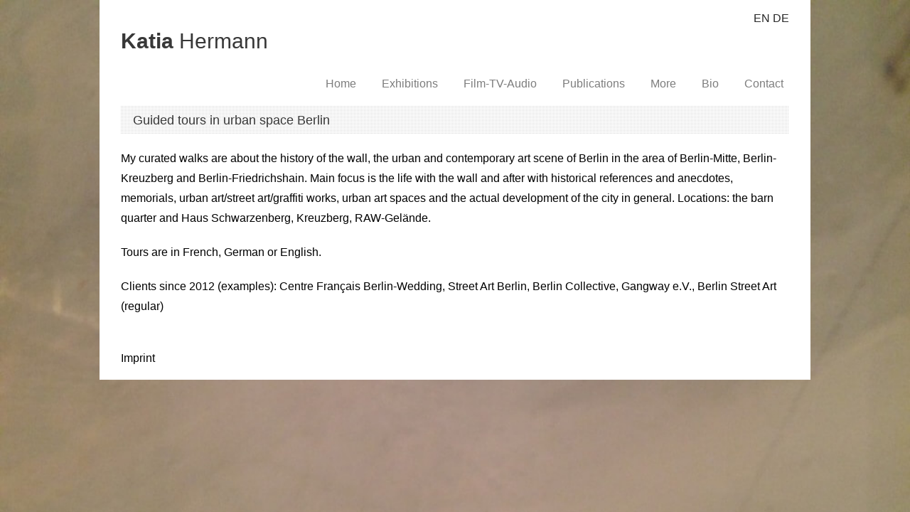

--- FILE ---
content_type: text/html; charset=UTF-8
request_url: https://www.katiahermann.com/curated-walks-berlin/
body_size: 136094
content:
<!DOCTYPE html>
<!--[if lt IE 7 ]><html class="ie ie6" lang="en"> <![endif]-->
<!--[if IE 7 ]><html class="ie ie7" lang="en"> <![endif]-->
<!--[if IE 8 ]><html class="ie ie8" lang="en"> <![endif]-->
<!--[if (gte IE 9)|!(IE)]><!--><html lang="en-US"> <!--<![endif]-->
<head>

	<!-- Basic Page Needs
  ================================================== -->
	<meta charset="utf-8" />
	<title>Curating exhibitions / Contributing to Film &amp; TV   &raquo; Guided tours in urban space Berlin</title>

	<!-- CSS
  ================================================== -->
	<link rel="stylesheet" href="https://www.katiahermann.com/wp-content/themes/gs/style.css" type="text/css" />
	
				<meta name="viewport" content="width=device-width, initial-scale=1, maximum-scale=1">
		<link rel="stylesheet" href="https://www.katiahermann.com/wp-content/themes/gs/stylesheet/skeleton-responsive.css">
		<link rel="stylesheet" href="https://www.katiahermann.com/wp-content/themes/gs/stylesheet/layout-responsive.css">	
		
	<!--[if lt IE 9]>
		<link rel="stylesheet" href="https://www.katiahermann.com/wp-content/themes/gs/stylesheet/ie-style.php?path=https://www.katiahermann.com/wp-content/themes/gs" type="text/css" media="screen, projection" /> 
	<![endif]-->
	<!--[if IE 7]>
		<link rel="stylesheet" href="https://www.katiahermann.com/wp-content/themes/gs/stylesheet/ie7-style.css" /> 
	<![endif]-->	
	
	<!-- Favicon
   ================================================== -->
	
	<!-- Start WP_HEAD
   ================================================== -->
		
	<meta name='robots' content='max-image-preview:large' />
<link rel="alternate" type="application/rss+xml" title="Curating exhibitions / Contributing to Film &amp; TV &raquo; Feed" href="https://www.katiahermann.com/feed/" />
<link rel="alternate" type="application/rss+xml" title="Curating exhibitions / Contributing to Film &amp; TV &raquo; Comments Feed" href="https://www.katiahermann.com/comments/feed/" />
<script type="text/javascript">
window._wpemojiSettings = {"baseUrl":"https:\/\/s.w.org\/images\/core\/emoji\/14.0.0\/72x72\/","ext":".png","svgUrl":"https:\/\/s.w.org\/images\/core\/emoji\/14.0.0\/svg\/","svgExt":".svg","source":{"concatemoji":"https:\/\/www.katiahermann.com\/wp-includes\/js\/wp-emoji-release.min.js?ver=6.2"}};
/*! This file is auto-generated */
!function(e,a,t){var n,r,o,i=a.createElement("canvas"),p=i.getContext&&i.getContext("2d");function s(e,t){p.clearRect(0,0,i.width,i.height),p.fillText(e,0,0);e=i.toDataURL();return p.clearRect(0,0,i.width,i.height),p.fillText(t,0,0),e===i.toDataURL()}function c(e){var t=a.createElement("script");t.src=e,t.defer=t.type="text/javascript",a.getElementsByTagName("head")[0].appendChild(t)}for(o=Array("flag","emoji"),t.supports={everything:!0,everythingExceptFlag:!0},r=0;r<o.length;r++)t.supports[o[r]]=function(e){if(p&&p.fillText)switch(p.textBaseline="top",p.font="600 32px Arial",e){case"flag":return s("\ud83c\udff3\ufe0f\u200d\u26a7\ufe0f","\ud83c\udff3\ufe0f\u200b\u26a7\ufe0f")?!1:!s("\ud83c\uddfa\ud83c\uddf3","\ud83c\uddfa\u200b\ud83c\uddf3")&&!s("\ud83c\udff4\udb40\udc67\udb40\udc62\udb40\udc65\udb40\udc6e\udb40\udc67\udb40\udc7f","\ud83c\udff4\u200b\udb40\udc67\u200b\udb40\udc62\u200b\udb40\udc65\u200b\udb40\udc6e\u200b\udb40\udc67\u200b\udb40\udc7f");case"emoji":return!s("\ud83e\udef1\ud83c\udffb\u200d\ud83e\udef2\ud83c\udfff","\ud83e\udef1\ud83c\udffb\u200b\ud83e\udef2\ud83c\udfff")}return!1}(o[r]),t.supports.everything=t.supports.everything&&t.supports[o[r]],"flag"!==o[r]&&(t.supports.everythingExceptFlag=t.supports.everythingExceptFlag&&t.supports[o[r]]);t.supports.everythingExceptFlag=t.supports.everythingExceptFlag&&!t.supports.flag,t.DOMReady=!1,t.readyCallback=function(){t.DOMReady=!0},t.supports.everything||(n=function(){t.readyCallback()},a.addEventListener?(a.addEventListener("DOMContentLoaded",n,!1),e.addEventListener("load",n,!1)):(e.attachEvent("onload",n),a.attachEvent("onreadystatechange",function(){"complete"===a.readyState&&t.readyCallback()})),(e=t.source||{}).concatemoji?c(e.concatemoji):e.wpemoji&&e.twemoji&&(c(e.twemoji),c(e.wpemoji)))}(window,document,window._wpemojiSettings);
</script>
<style type="text/css">
img.wp-smiley,
img.emoji {
	display: inline !important;
	border: none !important;
	box-shadow: none !important;
	height: 1em !important;
	width: 1em !important;
	margin: 0 0.07em !important;
	vertical-align: -0.1em !important;
	background: none !important;
	padding: 0 !important;
}
</style>
	<link rel='stylesheet' id='vc_extensions_cqbundle_adminicon-css' href='https://www.katiahermann.com/wp-content/plugins/vce/css/admin_icon.min.css?ver=6.2' type='text/css' media='all' />
<link rel='stylesheet' id='style-custom-css' href='https://www.katiahermann.com/wp-content/themes/gs/style-custom.php?ver=6.2' type='text/css' media='all' />
<link rel='stylesheet' id='Google-Font-css' href='https://www.katiahermann.com/wp-content/uploads/fonts/6694a5ababf4391f9f67615b314a00b4/font.css?v=1667215284' type='text/css' media='all' />
<link rel='stylesheet' id='wp-block-library-css' href='https://www.katiahermann.com/wp-includes/css/dist/block-library/style.min.css?ver=6.2' type='text/css' media='all' />
<link rel='stylesheet' id='classic-theme-styles-css' href='https://www.katiahermann.com/wp-includes/css/classic-themes.min.css?ver=6.2' type='text/css' media='all' />
<style id='global-styles-inline-css' type='text/css'>
body{--wp--preset--color--black: #000000;--wp--preset--color--cyan-bluish-gray: #abb8c3;--wp--preset--color--white: #ffffff;--wp--preset--color--pale-pink: #f78da7;--wp--preset--color--vivid-red: #cf2e2e;--wp--preset--color--luminous-vivid-orange: #ff6900;--wp--preset--color--luminous-vivid-amber: #fcb900;--wp--preset--color--light-green-cyan: #7bdcb5;--wp--preset--color--vivid-green-cyan: #00d084;--wp--preset--color--pale-cyan-blue: #8ed1fc;--wp--preset--color--vivid-cyan-blue: #0693e3;--wp--preset--color--vivid-purple: #9b51e0;--wp--preset--gradient--vivid-cyan-blue-to-vivid-purple: linear-gradient(135deg,rgba(6,147,227,1) 0%,rgb(155,81,224) 100%);--wp--preset--gradient--light-green-cyan-to-vivid-green-cyan: linear-gradient(135deg,rgb(122,220,180) 0%,rgb(0,208,130) 100%);--wp--preset--gradient--luminous-vivid-amber-to-luminous-vivid-orange: linear-gradient(135deg,rgba(252,185,0,1) 0%,rgba(255,105,0,1) 100%);--wp--preset--gradient--luminous-vivid-orange-to-vivid-red: linear-gradient(135deg,rgba(255,105,0,1) 0%,rgb(207,46,46) 100%);--wp--preset--gradient--very-light-gray-to-cyan-bluish-gray: linear-gradient(135deg,rgb(238,238,238) 0%,rgb(169,184,195) 100%);--wp--preset--gradient--cool-to-warm-spectrum: linear-gradient(135deg,rgb(74,234,220) 0%,rgb(151,120,209) 20%,rgb(207,42,186) 40%,rgb(238,44,130) 60%,rgb(251,105,98) 80%,rgb(254,248,76) 100%);--wp--preset--gradient--blush-light-purple: linear-gradient(135deg,rgb(255,206,236) 0%,rgb(152,150,240) 100%);--wp--preset--gradient--blush-bordeaux: linear-gradient(135deg,rgb(254,205,165) 0%,rgb(254,45,45) 50%,rgb(107,0,62) 100%);--wp--preset--gradient--luminous-dusk: linear-gradient(135deg,rgb(255,203,112) 0%,rgb(199,81,192) 50%,rgb(65,88,208) 100%);--wp--preset--gradient--pale-ocean: linear-gradient(135deg,rgb(255,245,203) 0%,rgb(182,227,212) 50%,rgb(51,167,181) 100%);--wp--preset--gradient--electric-grass: linear-gradient(135deg,rgb(202,248,128) 0%,rgb(113,206,126) 100%);--wp--preset--gradient--midnight: linear-gradient(135deg,rgb(2,3,129) 0%,rgb(40,116,252) 100%);--wp--preset--duotone--dark-grayscale: url('#wp-duotone-dark-grayscale');--wp--preset--duotone--grayscale: url('#wp-duotone-grayscale');--wp--preset--duotone--purple-yellow: url('#wp-duotone-purple-yellow');--wp--preset--duotone--blue-red: url('#wp-duotone-blue-red');--wp--preset--duotone--midnight: url('#wp-duotone-midnight');--wp--preset--duotone--magenta-yellow: url('#wp-duotone-magenta-yellow');--wp--preset--duotone--purple-green: url('#wp-duotone-purple-green');--wp--preset--duotone--blue-orange: url('#wp-duotone-blue-orange');--wp--preset--font-size--small: 13px;--wp--preset--font-size--medium: 20px;--wp--preset--font-size--large: 36px;--wp--preset--font-size--x-large: 42px;--wp--preset--spacing--20: 0.44rem;--wp--preset--spacing--30: 0.67rem;--wp--preset--spacing--40: 1rem;--wp--preset--spacing--50: 1.5rem;--wp--preset--spacing--60: 2.25rem;--wp--preset--spacing--70: 3.38rem;--wp--preset--spacing--80: 5.06rem;--wp--preset--shadow--natural: 6px 6px 9px rgba(0, 0, 0, 0.2);--wp--preset--shadow--deep: 12px 12px 50px rgba(0, 0, 0, 0.4);--wp--preset--shadow--sharp: 6px 6px 0px rgba(0, 0, 0, 0.2);--wp--preset--shadow--outlined: 6px 6px 0px -3px rgba(255, 255, 255, 1), 6px 6px rgba(0, 0, 0, 1);--wp--preset--shadow--crisp: 6px 6px 0px rgba(0, 0, 0, 1);}:where(.is-layout-flex){gap: 0.5em;}body .is-layout-flow > .alignleft{float: left;margin-inline-start: 0;margin-inline-end: 2em;}body .is-layout-flow > .alignright{float: right;margin-inline-start: 2em;margin-inline-end: 0;}body .is-layout-flow > .aligncenter{margin-left: auto !important;margin-right: auto !important;}body .is-layout-constrained > .alignleft{float: left;margin-inline-start: 0;margin-inline-end: 2em;}body .is-layout-constrained > .alignright{float: right;margin-inline-start: 2em;margin-inline-end: 0;}body .is-layout-constrained > .aligncenter{margin-left: auto !important;margin-right: auto !important;}body .is-layout-constrained > :where(:not(.alignleft):not(.alignright):not(.alignfull)){max-width: var(--wp--style--global--content-size);margin-left: auto !important;margin-right: auto !important;}body .is-layout-constrained > .alignwide{max-width: var(--wp--style--global--wide-size);}body .is-layout-flex{display: flex;}body .is-layout-flex{flex-wrap: wrap;align-items: center;}body .is-layout-flex > *{margin: 0;}:where(.wp-block-columns.is-layout-flex){gap: 2em;}.has-black-color{color: var(--wp--preset--color--black) !important;}.has-cyan-bluish-gray-color{color: var(--wp--preset--color--cyan-bluish-gray) !important;}.has-white-color{color: var(--wp--preset--color--white) !important;}.has-pale-pink-color{color: var(--wp--preset--color--pale-pink) !important;}.has-vivid-red-color{color: var(--wp--preset--color--vivid-red) !important;}.has-luminous-vivid-orange-color{color: var(--wp--preset--color--luminous-vivid-orange) !important;}.has-luminous-vivid-amber-color{color: var(--wp--preset--color--luminous-vivid-amber) !important;}.has-light-green-cyan-color{color: var(--wp--preset--color--light-green-cyan) !important;}.has-vivid-green-cyan-color{color: var(--wp--preset--color--vivid-green-cyan) !important;}.has-pale-cyan-blue-color{color: var(--wp--preset--color--pale-cyan-blue) !important;}.has-vivid-cyan-blue-color{color: var(--wp--preset--color--vivid-cyan-blue) !important;}.has-vivid-purple-color{color: var(--wp--preset--color--vivid-purple) !important;}.has-black-background-color{background-color: var(--wp--preset--color--black) !important;}.has-cyan-bluish-gray-background-color{background-color: var(--wp--preset--color--cyan-bluish-gray) !important;}.has-white-background-color{background-color: var(--wp--preset--color--white) !important;}.has-pale-pink-background-color{background-color: var(--wp--preset--color--pale-pink) !important;}.has-vivid-red-background-color{background-color: var(--wp--preset--color--vivid-red) !important;}.has-luminous-vivid-orange-background-color{background-color: var(--wp--preset--color--luminous-vivid-orange) !important;}.has-luminous-vivid-amber-background-color{background-color: var(--wp--preset--color--luminous-vivid-amber) !important;}.has-light-green-cyan-background-color{background-color: var(--wp--preset--color--light-green-cyan) !important;}.has-vivid-green-cyan-background-color{background-color: var(--wp--preset--color--vivid-green-cyan) !important;}.has-pale-cyan-blue-background-color{background-color: var(--wp--preset--color--pale-cyan-blue) !important;}.has-vivid-cyan-blue-background-color{background-color: var(--wp--preset--color--vivid-cyan-blue) !important;}.has-vivid-purple-background-color{background-color: var(--wp--preset--color--vivid-purple) !important;}.has-black-border-color{border-color: var(--wp--preset--color--black) !important;}.has-cyan-bluish-gray-border-color{border-color: var(--wp--preset--color--cyan-bluish-gray) !important;}.has-white-border-color{border-color: var(--wp--preset--color--white) !important;}.has-pale-pink-border-color{border-color: var(--wp--preset--color--pale-pink) !important;}.has-vivid-red-border-color{border-color: var(--wp--preset--color--vivid-red) !important;}.has-luminous-vivid-orange-border-color{border-color: var(--wp--preset--color--luminous-vivid-orange) !important;}.has-luminous-vivid-amber-border-color{border-color: var(--wp--preset--color--luminous-vivid-amber) !important;}.has-light-green-cyan-border-color{border-color: var(--wp--preset--color--light-green-cyan) !important;}.has-vivid-green-cyan-border-color{border-color: var(--wp--preset--color--vivid-green-cyan) !important;}.has-pale-cyan-blue-border-color{border-color: var(--wp--preset--color--pale-cyan-blue) !important;}.has-vivid-cyan-blue-border-color{border-color: var(--wp--preset--color--vivid-cyan-blue) !important;}.has-vivid-purple-border-color{border-color: var(--wp--preset--color--vivid-purple) !important;}.has-vivid-cyan-blue-to-vivid-purple-gradient-background{background: var(--wp--preset--gradient--vivid-cyan-blue-to-vivid-purple) !important;}.has-light-green-cyan-to-vivid-green-cyan-gradient-background{background: var(--wp--preset--gradient--light-green-cyan-to-vivid-green-cyan) !important;}.has-luminous-vivid-amber-to-luminous-vivid-orange-gradient-background{background: var(--wp--preset--gradient--luminous-vivid-amber-to-luminous-vivid-orange) !important;}.has-luminous-vivid-orange-to-vivid-red-gradient-background{background: var(--wp--preset--gradient--luminous-vivid-orange-to-vivid-red) !important;}.has-very-light-gray-to-cyan-bluish-gray-gradient-background{background: var(--wp--preset--gradient--very-light-gray-to-cyan-bluish-gray) !important;}.has-cool-to-warm-spectrum-gradient-background{background: var(--wp--preset--gradient--cool-to-warm-spectrum) !important;}.has-blush-light-purple-gradient-background{background: var(--wp--preset--gradient--blush-light-purple) !important;}.has-blush-bordeaux-gradient-background{background: var(--wp--preset--gradient--blush-bordeaux) !important;}.has-luminous-dusk-gradient-background{background: var(--wp--preset--gradient--luminous-dusk) !important;}.has-pale-ocean-gradient-background{background: var(--wp--preset--gradient--pale-ocean) !important;}.has-electric-grass-gradient-background{background: var(--wp--preset--gradient--electric-grass) !important;}.has-midnight-gradient-background{background: var(--wp--preset--gradient--midnight) !important;}.has-small-font-size{font-size: var(--wp--preset--font-size--small) !important;}.has-medium-font-size{font-size: var(--wp--preset--font-size--medium) !important;}.has-large-font-size{font-size: var(--wp--preset--font-size--large) !important;}.has-x-large-font-size{font-size: var(--wp--preset--font-size--x-large) !important;}
.wp-block-navigation a:where(:not(.wp-element-button)){color: inherit;}
:where(.wp-block-columns.is-layout-flex){gap: 2em;}
.wp-block-pullquote{font-size: 1.5em;line-height: 1.6;}
</style>
<link rel='stylesheet' id='fsb-image-css' href='https://www.katiahermann.com/wp-content/plugins/simple-full-screen-background-image/includes/fullscreen-image.css?ver=6.2' type='text/css' media='all' />
<link rel='stylesheet' id='superfish-css' href='https://www.katiahermann.com/wp-content/themes/gs/stylesheet/superfish.css?ver=6.2' type='text/css' media='all' />
<link rel='stylesheet' id='prettyPhoto-css' href='https://www.katiahermann.com/wp-content/themes/gs/stylesheet/prettyPhoto.css?ver=6.2' type='text/css' media='all' />
<script type='text/javascript' src='https://www.katiahermann.com/wp-includes/js/jquery/jquery.min.js?ver=3.6.3' id='jquery-core-js'></script>
<script type='text/javascript' src='https://www.katiahermann.com/wp-includes/js/jquery/jquery-migrate.min.js?ver=3.4.0' id='jquery-migrate-js'></script>
<script type='text/javascript' src='https://www.katiahermann.com/wp-content/themes/gs/javascript/jquery.fitvids.js?ver=1.0' id='fitvids-js'></script>
<link rel="https://api.w.org/" href="https://www.katiahermann.com/wp-json/" /><link rel="alternate" type="application/json" href="https://www.katiahermann.com/wp-json/wp/v2/posts/2158" /><link rel="EditURI" type="application/rsd+xml" title="RSD" href="https://www.katiahermann.com/xmlrpc.php?rsd" />
<link rel="wlwmanifest" type="application/wlwmanifest+xml" href="https://www.katiahermann.com/wp-includes/wlwmanifest.xml" />
<meta name="generator" content="WordPress 6.2" />
<link rel="canonical" href="https://www.katiahermann.com/curated-walks-berlin/" />
<link rel='shortlink' href='https://www.katiahermann.com/?p=2158' />
<link rel="alternate" type="application/json+oembed" href="https://www.katiahermann.com/wp-json/oembed/1.0/embed?url=https%3A%2F%2Fwww.katiahermann.com%2Fcurated-walks-berlin%2F" />
<link rel="alternate" type="text/xml+oembed" href="https://www.katiahermann.com/wp-json/oembed/1.0/embed?url=https%3A%2F%2Fwww.katiahermann.com%2Fcurated-walks-berlin%2F&#038;format=xml" />
<link hreflang="de" href="https://www.katiahermann.com/de/curated-walks-berlin/" rel="alternate" />
<link hreflang="en" href="https://www.katiahermann.com/en/curated-walks-berlin/" rel="alternate" />
<link hreflang="x-default" href="https://www.katiahermann.com/curated-walks-berlin/" rel="alternate" />
<meta name="generator" content="qTranslate-X 3.4.6.8" />
<meta name="generator" content="Powered by WPBakery Page Builder - drag and drop page builder for WordPress."/>
<style id="sccss">.breadcrumbs {
  display: none !important;
}

.post-header .post-meta {
  display: none !important;
}

.post-header .comments {
  display: none !important;
}

.post-share {
  display: none !important;
}


.gallery-title, .section-head {
  display: none !important;
}

.related-posts, .highlights-box.related-posts {
  display: none !important;
}

.nocomments {
  display: none !important;
}

.author-info .description {
  display: none !important;
}

.navigation {
    background-color: #FFF !important;
}

.navigation .menu > li:hover > a, .navigation .menu > .current-menu-item > a, .navigation .menu > .current-menu-parent > a, .navigation .menu > .current-menu-ancestor > a, .tabbed .tabs-list .active a, .comment-content .reply, .sc-tabs .active a, .navigation .mega-menu {
  background-color: #F2F2F2 !important;
  border-radius: 13px 13px 0 0 !important;
}

.no-sidebar .post-header .featured img {
  display: none !important;
}

.main-head header {
  line-height: normal !important;
  padding-top: 35px !important;
}

.navigation .menu > li > a {
  margin-right: 5px !important;
}


.single-thumbnail-info {
  display: none !important;
}

p, div {
  font-size: 16px !important;
  line-height: 28px !important;
  color: #000 !important;
}

.social-share-title {
  display: none !important;
}

.about-author-wrapper {
  display: none !important;
}

.social-shares {
  display: none !important;
}

h1.gdl-page-title {
  font-size: 18px !important;
}

.gdl-page-title-left-bar {
  display: none !important;
}

.slideshow_container_style-dark {
  margin-bottom: 20px !important;
}

.nivo-controlNav {
  display: none !important;
}

h3 {
  font-size: 16px !important;
  line-height: 25px !important;
}

.comment-wrapper {
  display: none !important;
}

.vc_gitem-post-data-source-post_date {
  display: none !important;
}

.stunning-text-corner.bottom, .stunning-text-corner.top {
  display: none !important;
}

.navigation-wrapper .sf-menu ul, .navigation-wrapper .sf-menu ul li {
  font-size: 12px !important;
}

.menu-wrapper .sf-menu li li a {
  line-height: 17px !important;
}

.navigation-wrapper .sf-menu .current-menu-ancestor a, .navigation-wrapper .sf-menu .current-menu-item a {
  font-weight: normal !important;
}

h2 {
  font-size: 30px !important;
}

.logo-wrapper {
  margin-top: 44px !important;
}

.sf-menu {
  margin-top: 55px !important;
}

.slideshow_container_style-dark .slideshow_description_box div.slideshow_title {
  color: #FFF !important;
}

.slideshow_container_style-dark .slideshow_description_box div.slideshow_description {
  color: #FFF !important;
}

.fluid-width-video-wrapper iframe, .fluid-width-video-wrapper object, .fluid-width-video-wrapper embed {
  width: 70% !important;
  height: 70% !important;
}

.slider-title-bar {
  display: none !important;
}

.gdl-slider-title {
  font-size: 20px !important;
  line-height: 32px !important;
}

.copyright-wrapper {
  display: none !important;
}
  

h1.stunning-text-title {
  font-weight: normal !important;
}

h1.gdl-page-title {
  font-weight: normal !important;
}

.nivo-caption {
  width: 31% !important;
  padding: 15px 25px !important;
}

.gdl-slider-title {
  padding-bottom: 0 !important;
  font-weight: 100 !important;
  letter-spacing: 0.5px !important;
}

.footer-wrapper {
  background: transparent !important;
}

.custom-sidebar {
  margin: 0 !important;
}

.footer-widget-wrapper {
  padding: 0 !important;
}

.footer-wrapper .custom-sidebar ul li {
  background: none !important;
}

.custom-sidebar ul li {
  padding: 0 !important;
}
  
.container {
  background-color: #FFF !important;
}

.footer-wrapper .gdl-divider, .footer-wrapper .custom-sidebar.gdl-divider div, .footer-wrapper .custom-sidebar.gdl-divider ul li {
  border-color: #FFF !important;
}

.divider {
  display: none;
}

.stunning-text-wrapper {
  border: none !important;
}

.katiaimg {
  margin: 8px 35px 10px 0 !important;
}


@media only screen and (max-width: 767px) {
  div.nivoSlider{ display:  inherit !important }}

  
@media only screen and (max-width: 500px) {
  .gdl-slider-title {
    font-size: 13px !important;
    line-height: 20px !important;
  }}</style><noscript><style> .wpb_animate_when_almost_visible { opacity: 1; }</style></noscript>	
	<!-- FB Thumbnail
   ================================================== -->
	<link rel="image_src" href="https://www.katiahermann.com/wp-content/uploads/2015/05/DSC01771-150x150.jpg" />	
</head>
<body class="post-template-default single single-post postid-2158 single-format-standard wpb-js-composer js-comp-ver-6.8.0 vc_responsive">
	<div class="body-wrapper">
	<div class="container">
		<div class="header-wrapper">
			<!-- Get Logo -->
			<div class="logo-wrapper"><a href="http://www.katiahermann.com"><h2><strong>Katia</strong> Hermann</h2></a>
				
			</div>		
			<div class="header-right-side-wrapper">
			<!-- Get Social Network -->

			<div class="social-wrapper">	<a href="http://www.katiahermann.com/en">EN</a>	<a href="http://www.katiahermann.com/de">DE</a>	




				<div class="social-icon-wrapper">
			 
									</div>
			</div>	<!-- Social wrapper -->
			<!-- Navigation -->
			<div class="navigation-wrapper">
				<div id="main-superfish-wrapper" class="menu-wrapper"><ul id="menu-main-de" class="sf-menu"><li id="menu-item-2901" class="menu-item menu-item-type-post_type menu-item-object-page menu-item-home menu-item-2901"><a href="https://www.katiahermann.com/">Home</a></li>
<li id="menu-item-2792" class="menu-item menu-item-type-post_type menu-item-object-page menu-item-has-children menu-item-2792"><a href="https://www.katiahermann.com/exhibitions/">Exhibitions</a>
<ul class="sub-menu">
	<li id="menu-item-4453" class="menu-item menu-item-type-post_type menu-item-object-post menu-item-4453"><a href="https://www.katiahermann.com/group-show-papery-ii-retramp-gallery-berlin/">Group show PAPERY II @RETRAMP Gallery Berlin</a></li>
	<li id="menu-item-4367" class="menu-item menu-item-type-post_type menu-item-object-post menu-item-4367"><a href="https://www.katiahermann.com/time-is-a-healer-solo-show-by-jonny-star-retramp-gallery/">Solo show Time Is a Healer &#8211; by Jonny Star @RETRAMP Gallery</a></li>
	<li id="menu-item-4330" class="menu-item menu-item-type-post_type menu-item-object-post menu-item-4330"><a href="https://www.katiahermann.com/duo-show-berlin-stillgelegt-kiezreport-6de-de-at-48h-neukoelln-2024/">Duo show BERLIN Stillgelegt/Kiezreport 6de.de at 48h Neukölln 2024</a></li>
	<li id="menu-item-4302" class="menu-item menu-item-type-post_type menu-item-object-post menu-item-4302"><a href="https://www.katiahermann.com/lebenszeichen-sign-of-life-solo-show-by-thomas-bratzke-a-k-a-zasd/">Solo show LEBENSZEICHEN / Sign of life – by Thomas Bratzke a.k.a. ZASD</a></li>
	<li id="menu-item-4259" class="menu-item menu-item-type-post_type menu-item-object-post menu-item-4259"><a href="https://www.katiahermann.com/papery-group-show-with-original-paper-works-retramp/">Group show: PAPERY &#8211; with original paper works @RETRAMP</a></li>
	<li id="menu-item-4218" class="menu-item menu-item-type-post_type menu-item-object-post menu-item-4218"><a href="https://www.katiahermann.com/point-of-views-blick-und-richtung-group-show-schloss-biesdorf-co-curated-with-karin-scheel/">Group show Point of view(s)-Blick und Richtung, Schloss Biesdorf, co-curated with Karin Scheel</a></li>
	<li id="menu-item-4202" class="menu-item menu-item-type-post_type menu-item-object-post menu-item-4202"><a href="https://www.katiahermann.com/weiterbildung-reshaped-jessica-buhlmann-liviu-bulea-and-katrin-kampmann-retramp/">Group show WEITERBILDUNG &#8211; RESHAPED : Jessica Buhlmann, Liviu Bulea and Katrin Kampmann, co-curated with Linda Toivio @RETRAMP</a></li>
	<li id="menu-item-4183" class="menu-item menu-item-type-post_type menu-item-object-post menu-item-4183"><a href="https://www.katiahermann.com/solo-show-cream-nischengold-schriftverkehr-retramp-berlin/">Solo show CREAM – Nischengold &#038; Schriftverkehr @RETRAMP Berlin</a></li>
	<li id="menu-item-4171" class="menu-item menu-item-type-post_type menu-item-object-post menu-item-4171"><a href="https://www.katiahermann.com/solos-show-marta-colombo-feeling-purple-co-curated-by-valentina-galossi/">Solo show Marta Colombo, Feeling purple, co-curated with Valentina Galossi ©Retramp</a></li>
	<li id="menu-item-4071" class="menu-item menu-item-type-post_type menu-item-object-post menu-item-4071"><a href="https://www.katiahermann.com/duo-show-with-caitlin-hespe-ida-lawrence-a-bird-in-the-grass-is-worth-a-thousand-hearts-retramp/">Duo show with Caitlin Hespe &#038; Ida Lawrence &#8220;A bird in the grass is worth a thousand hearts&#8221; @RETRAMP</a></li>
	<li id="menu-item-4037" class="menu-item menu-item-type-post_type menu-item-object-post menu-item-4037"><a href="https://www.katiahermann.com/solos-show-retramp-breaking-your-mothers-heart-bugra-erol/">Solo show @Retramp: Breaking-Your-Mother’s-Heart &#8211; Bugra Erol</a></li>
	<li id="menu-item-4083" class="menu-item menu-item-type-post_type menu-item-object-post menu-item-4083"><a href="https://www.katiahermann.com/initiator-of-fruhjahrsputzsmanifest-an-exhibition-and-collaboration-by-laure-catugier-elma-riza/">Initiator of: FRÜHJAHRSPUTZSMANIFEST- An exhibition and collaboration by Laure Catugier &#038; Elma Riza @RETRAMP</a></li>
	<li id="menu-item-4020" class="menu-item menu-item-type-post_type menu-item-object-post menu-item-4020"><a href="https://www.katiahermann.com/solo-show-figurenknauelsz-howtokillagraffiti-retramp/">Solo show &#8220;FIGURENKNÄUELSz&#8221;- HOWTOKILLAGRAFFITI @Retramp</a></li>
	<li id="menu-item-3988" class="menu-item menu-item-type-post_type menu-item-object-post menu-item-3988"><a href="https://www.katiahermann.com/online-group-show-naturartis-berlin-collective/">Online group show NATURARTIS @Berlin Collective</a></li>
	<li id="menu-item-3943" class="menu-item menu-item-type-post_type menu-item-object-post menu-item-3943"><a href="https://www.katiahermann.com/photo-exhibition-works-in-process-by-jurgen-grose/">Photo exhibition &#8220;Works in Process&#8221; by Jürgen Große @Retramp</a></li>
	<li id="menu-item-3937" class="menu-item menu-item-type-post_type menu-item-object-post menu-item-3937"><a href="https://www.katiahermann.com/bleib-aufm-teppich-callirugdancebrooklyn-edition-by-kadir-amigo-memis/">Performance BLEIB AUFM TEPPICH /BROOKLYN EDITION by Kadir Amigo Memis  @Retramp</a></li>
	<li id="menu-item-3923" class="menu-item menu-item-type-post_type menu-item-object-post menu-item-3923"><a href="https://www.katiahermann.com/groove-tectonics-solo-show-by-willi-tomes/">Solo Show Willi Tomes &#8220;Groove tectonics&#8221; @Retramp</a></li>
	<li id="menu-item-3928" class="menu-item menu-item-type-post_type menu-item-object-post menu-item-3928"><a href="https://www.katiahermann.com/urban-art-weekend-ii-48h-neukolln-online-edition-2020/">URBAN ART WEEKEND II 48h Neukölln Online Edition 2020/curator</a></li>
	<li id="menu-item-3890" class="menu-item menu-item-type-post_type menu-item-object-post menu-item-3890"><a href="https://www.katiahermann.com/inventory-duo-show-of-xavier-krilyk-and-willi-tomes-retramp/">Duo show &#8220;INVENTORY&#8221;, Xavier Krilyk &#038; Willi Tomes @Retramp</a></li>
	<li id="menu-item-3840" class="menu-item menu-item-type-post_type menu-item-object-post menu-item-3840"><a href="https://www.katiahermann.com/photo-exhibition-berlin-writing-graffitibrussels/">Photo exhibition BERLIN: Writing Graffiti @Manufacture 111Bruxelles</a></li>
	<li id="menu-item-3807" class="menu-item menu-item-type-post_type menu-item-object-post menu-item-3807"><a href="https://www.katiahermann.com/beyond-walls-berlin-by-saypeproduction-manager/">Production manager &#8220;SAYPE with BEYOND WALLS in Berlin&#8221;</a></li>
	<li id="menu-item-3789" class="menu-item menu-item-type-post_type menu-item-object-post menu-item-3789"><a href="https://www.katiahermann.com/mon-museum-of-now-group-show-collaboration/">Co-curator &#038; writer group show &#8220;MON &#8211; Museum of Now&#8221;</a></li>
	<li id="menu-item-3780" class="menu-item menu-item-type-post_type menu-item-object-post menu-item-3780"><a href="https://www.katiahermann.com/urban-art-week-2019/">URBAN ART WEEK 2019/ Program coordination &#038; movie night</a></li>
	<li id="menu-item-3775" class="menu-item menu-item-type-post_type menu-item-object-post menu-item-3775"><a href="https://www.katiahermann.com/urban-art-weekend-48h-neukolln-2019/">URBAN ART WEEKend @ Kindl / 48h Neukölln 2019 / co-management</a></li>
	<li id="menu-item-3758" class="menu-item menu-item-type-post_type menu-item-object-post menu-item-3758"><a href="https://www.katiahermann.com/back-off-future/">Co-curator &#8220;Back Of(f) Future&#8221;/group show with Brad Downey • Laure Catugier •Thomas Bratzke / Zasd •Mathieu Brohan • Willi Tomes •Teco de Luccia • Akin</a></li>
	<li id="menu-item-3702" class="menu-item menu-item-type-post_type menu-item-object-post menu-item-3702"><a href="https://www.katiahermann.com/zwischenwelten-aus-der-strafanstalt-in-die-kunstkantine/">ZwischenWelten: Aus der Strafanstalt in die Kunstkantine / exhibition / curation</a></li>
	<li id="menu-item-3560" class="menu-item menu-item-type-post_type menu-item-object-post menu-item-3560"><a href="https://www.katiahermann.com/urban-art-week-berlin-2018/">Urban Art Week 2018/Berlin 2018/co-initiator &#038; program coordination &#038; film program</a></li>
	<li id="menu-item-3554" class="menu-item menu-item-type-post_type menu-item-object-post menu-item-3554"><a href="https://www.katiahermann.com/sorry-thematic-exhibition-berlin-graffiti-writing-1983-today/">SORRY! Thematic exhibition Berlin Graffiti Writing 1983-today</a></li>
	<li id="menu-item-3543" class="menu-item menu-item-type-post_type menu-item-object-post menu-item-3543"><a href="https://www.katiahermann.com/maskezwischenwelten-ein-projekt-von-gangway-e-v-der-jugendstrafanstalt-berlin-abgeordnetenhaus/">MaskeZwischenWelten &#8211; ein Projekt von Gangway e.V. &#038; der Jugendstrafanstalt Berlin, Abgeordnetenhaus</a></li>
	<li id="menu-item-3431" class="menu-item menu-item-type-post_type menu-item-object-post menu-item-3431"><a href="https://www.katiahermann.com/zwischenwelten/">ZwischenWelten</a></li>
	<li id="menu-item-3354" class="menu-item menu-item-type-post_type menu-item-object-post menu-item-3354"><a href="https://www.katiahermann.com/raum-fur-gedanken-eine-interaktive-kunstinstallation-im-offentlichen-raum-von-kathrin-ollroge/">Room of thoughts &#8211; a participative installation by Kathrin Ollroge, HU Berlin</a></li>
	<li id="menu-item-7" class="menu-item menu-item-type-post_type menu-item-object-post menu-item-7"><a href="https://www.katiahermann.com/dreamstate-at-hu-berlin/">DREAMSTATE by George Peck, HU Berlin</a></li>
	<li id="menu-item-9" class="menu-item menu-item-type-post_type menu-item-object-post menu-item-9"><a href="https://www.katiahermann.com/arabellion-journalismus-als-aktivismus-kunst-und-antikmesse-sindelfingen/">Arabellion &#8211; Antique &#038; art fair Sindelfingen</a></li>
	<li id="menu-item-10" class="menu-item menu-item-type-post_type menu-item-object-post menu-item-10"><a href="https://www.katiahermann.com/artwalk-goes-catwalk-marriott-hotel-berlin/">ARTWALK GOES CATWALK, Marriott Hotel Berlin</a></li>
	<li id="menu-item-11" class="menu-item menu-item-type-post_type menu-item-object-post menu-item-11"><a href="https://www.katiahermann.com/reporting-a-revolution-continued-copenhagen-photo-festival/">Reporting&#8230;a revolution (continued), Copenhagen Photo Festival</a></li>
	<li id="menu-item-12" class="menu-item menu-item-type-post_type menu-item-object-post menu-item-12"><a href="https://www.katiahermann.com/reporting-a-revolution-continued-freies-museum-berlin/">Reporting&#8230;a revolution (continued), Freies Museum Berlin</a></li>
	<li id="menu-item-13" class="menu-item menu-item-type-post_type menu-item-object-post menu-item-13"><a href="https://www.katiahermann.com/translating-hiphop-joe-conzos-photography-hkw-berlin/">Translating HipHop &#8211; Joe Conzo&#8217;s photography, HKW Berlin</a></li>
	<li id="menu-item-14" class="menu-item menu-item-type-post_type menu-item-object-post menu-item-14"><a href="https://www.katiahermann.com/die-geschichte-eines-hauses-haus-der-jugend-anne-frank-berlin-1956-2011/">Print: The story of a youth facility 1956-2011/Haus der Jugend Anne Frank, Berlin</a></li>
	<li id="menu-item-15" class="menu-item menu-item-type-post_type menu-item-object-post menu-item-15"><a href="https://www.katiahermann.com/here-and-now-amnesia-thematic-group-exhibitio-savvy-contemporary-berlin/">Here and now&#8230;amnesia, thematic group exhibition, savvy contemporary Berlin</a></li>
	<li id="menu-item-16" class="menu-item menu-item-type-post_type menu-item-object-post menu-item-16"><a href="https://www.katiahermann.com/marilyn-monroe-the-last-sitting-photographs-by-bert-stern-from-1962-schloss-britz-berlin/">Marilyn Monroe-The Last Sitting, photographs by Bert Stern from 1962, Schloss Britz Berlin</a></li>
	<li id="menu-item-17" class="menu-item menu-item-type-post_type menu-item-object-post menu-item-17"><a href="https://www.katiahermann.com/phantomschaltung-group-exhibition-at-fernmeldeamt-berlin/">Phantomschaltung, group exhibition at Fernmeldeamt Berlin</a></li>
	<li id="menu-item-18" class="menu-item menu-item-type-post_type menu-item-object-post menu-item-18"><a href="https://www.katiahermann.com/wahre-luegen-original-und-faelschung-im-dialog-schloss-britz-berlin/">Wa(h)re Lügen, Original und Fälschung im Dialog, Schloss Britz Berlin</a></li>
	<li id="menu-item-3068" class="menu-item menu-item-type-post_type menu-item-object-post menu-item-3068"><a href="https://www.katiahermann.com/concrete-skieskidy-phone-picts/">Concrete skies/Kiddy phone pics, temporary gallery Berlin</a></li>
	<li id="menu-item-19" class="menu-item menu-item-type-post_type menu-item-object-post menu-item-19"><a href="https://www.katiahermann.com/friedensreich-hundertwasser-aus-dem-graphischen-werk-von-1951-bis-1997-schloss-britz-berlin/">Friedensreich Hundertwasser &#8211; graphic works from 1951 to 1992, Schloss Britz Berlin</a></li>
	<li id="menu-item-2558" class="menu-item menu-item-type-post_type menu-item-object-post menu-item-2558"><a href="https://www.katiahermann.com/executive-production-tu-parles-le-francais-mac-lyonbruxelles/">Executive production, Tu parles !? le français&#8230;, MAC Lyon/Bruxelles</a></li>
	<li id="menu-item-20" class="menu-item menu-item-type-post_type menu-item-object-post menu-item-20"><a href="https://www.katiahermann.com/expo-2000-hanovre-french-pavilion-museography/">Museography French Pavilion, Expo 2000 Hanovre</a></li>
	<li id="menu-item-2567" class="menu-item menu-item-type-post_type menu-item-object-post menu-item-2567"><a href="https://www.katiahermann.com/first-time-in-london-ulrike-bolenz-ape-london/">Solo show Ulrike Bolenz, APE London</a></li>
</ul>
</li>
<li id="menu-item-2793" class="menu-item menu-item-type-post_type menu-item-object-page menu-item-has-children menu-item-2793"><a href="https://www.katiahermann.com/film-tv/">Film-TV-Audio</a>
<ul class="sub-menu">
	<li id="menu-item-4339" class="menu-item menu-item-type-post_type menu-item-object-post menu-item-4339"><a href="https://www.katiahermann.com/audioguide-retrospective-martha-cooper-taking-picturesurban-nation-berlin/">Audioguide retrospective Martha Cooper Taking Pictures@Urban Nation Berlin</a></li>
	<li id="menu-item-3886" class="menu-item menu-item-type-post_type menu-item-object-post menu-item-3886"><a href="https://www.katiahermann.com/5-minutes-with-stohead-arte-creative/">Co-director &#8220;5 Minutes with STOHEAD&#8221;/ ARTE creative</a></li>
	<li id="menu-item-2169" class="menu-item menu-item-type-post_type menu-item-object-post menu-item-2169"><a href="https://www.katiahermann.com/assistant-director-diego-velazquez-le-realisme-sauvage-2014/">Assistant director Diego Velázquez-Le réalisme sauvage, 2014</a></li>
	<li id="menu-item-2171" class="menu-item menu-item-type-post_type menu-item-object-post menu-item-2171"><a href="https://www.katiahermann.com/assistant-productiontranslations-applaus-2014/">Assistant production/translations Applaus, 2014</a></li>
	<li id="menu-item-2572" class="menu-item menu-item-type-post_type menu-item-object-post menu-item-2572"><a href="https://www.katiahermann.com/assistant-producer-arte-journal-since-2009/">Producer (stand in), ARTE journal, Berlin, since 2009</a></li>
	<li id="menu-item-2173" class="menu-item menu-item-type-post_type menu-item-object-post menu-item-2173"><a href="https://www.katiahermann.com/subtitles-german-french-for-dasein-projekt-2009-2011/">Subtitles german/french for Dasein Projekt 2009-2011</a></li>
	<li id="menu-item-2183" class="menu-item menu-item-type-post_type menu-item-object-post menu-item-2183"><a href="https://www.katiahermann.com/research-translations-les-deux-vies-deva-2005/">Research, translations, Les deux vies d&#8217;Eva, 2005</a></li>
	<li id="menu-item-2178" class="menu-item menu-item-type-post_type menu-item-object-post menu-item-2178"><a href="https://www.katiahermann.com/subtitles-the-whisperers-2005/">Subtitles german,The Whisperers, 2005</a></li>
	<li id="menu-item-2181" class="menu-item menu-item-type-post_type menu-item-object-post menu-item-2181"><a href="https://www.katiahermann.com/subtitles-into-great-silence-2004/">Subtitles/translations german, Into great silence, 2004</a></li>
	<li id="menu-item-2574" class="menu-item menu-item-type-post_type menu-item-object-post menu-item-2574"><a href="https://www.katiahermann.com/translations-scriptsubtitles-sophiiie-2003/">Translation script &#038; subtitles french, Sophiiie! 2003</a></li>
	<li id="menu-item-2577" class="menu-item menu-item-type-post_type menu-item-object-post menu-item-2577"><a href="https://www.katiahermann.com/assistant-producer-eierdiebe-2001/">Assistant producer, Eierdiebe, 2001</a></li>
	<li id="menu-item-2580" class="menu-item menu-item-type-post_type menu-item-object-post menu-item-2580"><a href="https://www.katiahermann.com/assistant-production-george-perros-1999/">Assistant production, George Perros, 1999</a></li>
	<li id="menu-item-2175" class="menu-item menu-item-type-post_type menu-item-object-post menu-item-2175"><a href="https://www.katiahermann.com/assistant-director-devos-a-lolympia-1999/">Regieassistentin, Devos à l&#8217;Olympia, 1999</a></li>
</ul>
</li>
<li id="menu-item-2796" class="menu-item menu-item-type-post_type menu-item-object-page menu-item-has-children menu-item-2796"><a href="https://www.katiahermann.com/publications/">Publications</a>
<ul class="sub-menu">
	<li id="menu-item-4449" class="menu-item menu-item-type-post_type menu-item-object-post menu-item-4449"><a href="https://www.katiahermann.com/interview-the-abstract-session-belgium-netherlands-2025-maybe-just-a-beginning-for-more-sessions/">Interview: The Abstract Session (Belgium &#038; Netherlands), 2025: Maybe just a beginning for more sessions…</a></li>
	<li id="menu-item-4446" class="menu-item menu-item-type-post_type menu-item-object-post menu-item-4446"><a href="https://www.katiahermann.com/interview-sonne-im-schacht-sun-in-the-shaft-berlin-ger-obscure-creatures-in-urban-space-up/">Interview Sonne im Schacht (sun in the shaft), Berlin, GER: Obscure creatures in urban space @UP</a></li>
	<li id="menu-item-4443" class="menu-item menu-item-type-post_type menu-item-object-post menu-item-4443"><a href="https://www.katiahermann.com/interview-simek-greece-from-tagging-to-minimalist-metashapes-up/">Interview: SIMEK (GREECE): From Tagging to minimalist METASHAPES @UP</a></li>
	<li id="menu-item-4433" class="menu-item menu-item-type-post_type menu-item-object-post menu-item-4433"><a href="https://www.katiahermann.com/interview-keso-in-sweden-notable-anti-style-up/">Interview: KESO in Sweden: Notable Anti Style @UP</a></li>
	<li id="menu-item-4371" class="menu-item menu-item-type-post_type menu-item-object-post menu-item-4371"><a href="https://www.katiahermann.com/vandalism-a-social-sculpture-a-project-by-brad-downey-in-berlin-kreuzberg-interview-with-jan-kage-artistic-director/">Interview: VANDALISM – A SOCIAL SCULPTURE &#8211; A project by Brad Downey in Berlin-Kreuzberg Interview with Jan Kage, Artistic Director</a></li>
	<li id="menu-item-4364" class="menu-item menu-item-type-post_type menu-item-object-post menu-item-4364"><a href="https://www.katiahermann.com/interview-with-goat543-rus-each-painting-is-a-shadow-of-consciousness-up/">Interview with GOAT543 (RUS): „Each painting is a shadow of consciousness“ UP</a></li>
	<li id="menu-item-4361" class="menu-item menu-item-type-post_type menu-item-object-post menu-item-4361"><a href="https://www.katiahermann.com/interview-peter-michalski-hood-projects-gallery-dusseldorf/">Interview: Peter Michalski Hood Projects Gallery Düsseldorf</a></li>
	<li id="menu-item-4348" class="menu-item menu-item-type-post_type menu-item-object-post menu-item-4348"><a href="https://www.katiahermann.com/interviews-for-abstract-graffiti-magazine-issue-4-to-10/">Print: Interviews for Abstract Graffiti Magazine issue 4 to 10</a></li>
	<li id="menu-item-4343" class="menu-item menu-item-type-post_type menu-item-object-post menu-item-4343"><a href="https://www.katiahermann.com/interview-kenneth-letsoin-nl-abstract-painting-guided-by-pure-intuition-since-35-years-up/">Interview: Kenneth Letsoin (NL): Abstract painting guided by pure intuition since 35 years @UP</a></li>
	<li id="menu-item-4391" class="menu-item menu-item-type-post_type menu-item-object-post menu-item-4391"><a href="https://www.katiahermann.com/print-essay-for-xavier-ceerre-amaneixer-works-from-2020-2023/">Print: Essay for &#8220;Xavier Ceerre-Amanéixer/works from 2020-2023&#8221;</a></li>
	<li id="menu-item-4319" class="menu-item menu-item-type-post_type menu-item-object-post menu-item-4319"><a href="https://www.katiahermann.com/portrait-igor-ponosov-rus-artist-curator-researcher-author-and-publisher-focused-on-urban-art-since-20-years/">Interview: Igor Ponosov (RUS): Artist, curator, researcher, author and publisher focused on Urban Art since 20 years</a></li>
	<li id="menu-item-4313" class="menu-item menu-item-type-post_type menu-item-object-post menu-item-4313"><a href="https://www.katiahermann.com/review-illegal-street-art-graffiti-1960-1995-thematic-exhibition-and-publication/">Review: ILLEGAL. Street Art Graffiti 1960-1995: Thematic exhibition and publication</a></li>
	<li id="menu-item-4298" class="menu-item menu-item-type-post_type menu-item-object-post menu-item-4298"><a href="https://www.katiahermann.com/laguna-in-spain-from-style-and-figuration-to-abstract-organic-painting/">Essay: LAGUNA in Spain: From style and figuration to abstract organic painting</a></li>
	<li id="menu-item-4294" class="menu-item menu-item-type-post_type menu-item-object-post menu-item-4294"><a href="https://www.katiahermann.com/xavi-ceerre-in-spain-confluences-and-fusions-in-abstraction/">Essay: Xavi Ceerre in Spain: Confluences and fusions in abstraction</a></li>
	<li id="menu-item-4316" class="menu-item menu-item-type-post_type menu-item-object-post menu-item-4316"><a href="https://www.katiahermann.com/book-review-28-years-later-2nd-edition-of-theory-of-style-the-liberation-of-the-alphabet-from-1996/">Book review: 28 years later: 2nd edition of “Theory of Style – The Liberation of the Alphabet” (from 1996)</a></li>
	<li id="menu-item-4306" class="menu-item menu-item-type-post_type menu-item-object-post menu-item-4306"><a href="https://www.katiahermann.com/sumer-pieces-howtokillagraffiti-shows-new-subject-graffpaintings/">Exhibition review: „SUMER pieces“: Howtokillagraffiti shows new subject graffpaintings</a></li>
	<li id="menu-item-4289" class="menu-item menu-item-type-post_type menu-item-object-post menu-item-4289"><a href="https://www.katiahermann.com/book-review-essential-posthumous-monograph-daniel-weissbach-aka-cost-aka-dtagno/">Book Review: Essential posthumous monograph “Daniel Weissbach aka COST aka DTagno”</a></li>
	<li id="menu-item-4285" class="menu-item menu-item-type-post_type menu-item-object-post menu-item-4285"><a href="https://www.katiahermann.com/essay-anders-reventlov-in-denmark-automatic-script-on-paper-and-walls/">Essay: Anders Reventlov in Denmark: Automatic script on paper and walls</a></li>
	<li id="menu-item-4281" class="menu-item menu-item-type-post_type menu-item-object-post menu-item-4281"><a href="https://www.katiahermann.com/essay-blazej-rusin-poland-abstract-post-graffiti-painting-with-spirit/">Essay: Blazej Rusin, Poland: Abstract post-graffiti painting with spirit</a></li>
	<li id="menu-item-4278" class="menu-item menu-item-type-post_type menu-item-object-post menu-item-4278"><a href="https://www.katiahermann.com/essay-salvaje-selva-in-spain-expressive-abstraction-with-engraving-techniques-on-walls/">Essay: Salvaje Selva in Spain: Expressive abstraction with engraving techniques on walls</a></li>
	<li id="menu-item-4273" class="menu-item menu-item-type-post_type menu-item-object-post menu-item-4273"><a href="https://www.katiahermann.com/essay-taleggio-in-italy-from-letters-to-playful-abstraction/">Essay: Taleggio in Italy: From letters to playful abstraction</a></li>
	<li id="menu-item-4268" class="menu-item menu-item-type-post_type menu-item-object-post menu-item-4268"><a href="https://www.katiahermann.com/interview-sascha-missfeldt-berlin-agm-magazin/">Interview: Sascha Missfeldt, Berlin @AGM Magazin</a></li>
	<li id="menu-item-4256" class="menu-item menu-item-type-post_type menu-item-object-post menu-item-4256"><a href="https://www.katiahermann.com/text-seikon-pl-sketching-every-day-and-painting-non-figurative-forms/">Essay SEIKON (PL) : Sketching every day and painting non-figurative forms</a></li>
	<li id="menu-item-4263" class="menu-item menu-item-type-post_type menu-item-object-post menu-item-4263"><a href="https://www.katiahermann.com/interview-with-ichbin3oeltanks-berlin/">Interview with ichbin3oeltanks, Berlin</a></li>
	<li id="menu-item-4250" class="menu-item menu-item-type-post_type menu-item-object-post menu-item-4250"><a href="https://www.katiahermann.com/essay-emilio-cerezo-in-spain-from-style-and-characters-to-painting/">Essay: Emilio Cerezo in Spain: From style and characters to painting</a></li>
	<li id="menu-item-4227" class="menu-item menu-item-type-post_type menu-item-object-post menu-item-4227"><a href="https://www.katiahermann.com/ollio-in-sweden-experimental-abstraction-since-more-than-20-years/">Essay: OLLIO in Sweden: Experimental abstraction since more than 20 years</a></li>
	<li id="menu-item-4215" class="menu-item menu-item-type-post_type menu-item-object-post menu-item-4215"><a href="https://www.katiahermann.com/review-born-to-graff-graffiti-in-marzahn-hellersdorf/">Review: : „born to graff. Graffiti in Marzahn-Hellersdorf“</a></li>
	<li id="menu-item-4211" class="menu-item menu-item-type-post_type menu-item-object-post menu-item-4211"><a href="https://www.katiahermann.com/essay-duncan-passmore-uk-in-berlin-from-figurative-to-abstract-in-the-streets/">Essay: Duncan Passmore (UK) in Berlin: From figurative to abstract in the streets</a></li>
	<li id="menu-item-4208" class="menu-item menu-item-type-post_type menu-item-object-post menu-item-4208"><a href="https://www.katiahermann.com/essay-the-british-pioneer-remi-rough-from-style-writing-to-compositional-abstraction/">Essay: The British pioneer Remi ROUGH: from style writing to compositional abstraction</a></li>
	<li id="menu-item-4398" class="menu-item menu-item-type-post_type menu-item-object-post menu-item-4398"><a href="https://www.katiahermann.com/print-graffiti-art-magazine-66-10-11-2022/">Print: Graffiti Art Magazine #66 / 10-11/2022</a></li>
	<li id="menu-item-4405" class="menu-item menu-item-type-post_type menu-item-object-post menu-item-4405"><a href="https://www.katiahermann.com/print-gaffiti-art-magazine-65-09-2022/">Print: Gaffiti Art Magazine #65 09/2022</a></li>
	<li id="menu-item-4165" class="menu-item menu-item-type-post_type menu-item-object-post menu-item-4165"><a href="https://www.katiahermann.com/essay-bilos-gr-letters-and-shapes-as-living-creatures/">Essay: BILOS (GR) : Letters and shapes as living creatures</a></li>
	<li id="menu-item-4411" class="menu-item menu-item-type-post_type menu-item-object-post menu-item-4411"><a href="https://www.katiahermann.com/print-gaffiti-art-magazine-63-05-06-2022/">Print: Gaffiti Art Magazine #63 05-06/2022</a></li>
	<li id="menu-item-4176" class="menu-item menu-item-type-post_type menu-item-object-post menu-item-4176"><a href="https://www.katiahermann.com/review-solo-show-polyptychonsz-by-howtokillagraffiti/">Review solo show POLYPTYCHONSZ by Howtokillagraffiti ©Urban Spree Gallery</a></li>
	<li id="menu-item-4418" class="menu-item menu-item-type-post_type menu-item-object-post menu-item-4418"><a href="https://www.katiahermann.com/print-gaffiti-art-magazine-62-04-05-2022/">Print: Gaffiti Art Magazine #62 04-05/2022</a></li>
	<li id="menu-item-4160" class="menu-item menu-item-type-post_type menu-item-object-post menu-item-4160"><a href="https://www.katiahermann.com/essay-popay-fr-graffiti-writing-illustration-figuration-libre/">Essay: POPAY (FR) – Graffiti writing, illustration, Figuration libre</a></li>
	<li id="menu-item-4156" class="menu-item menu-item-type-post_type menu-item-object-post menu-item-4156"><a href="https://www.katiahermann.com/essay-dafne-tree-esp-drawing-architecture-lettering-and-painting-in-situ/">Essay: DAFNE Tree (ESP) : Drawing, architecture, lettering and painting in situ</a></li>
	<li id="menu-item-4153" class="menu-item menu-item-type-post_type menu-item-object-post menu-item-4153"><a href="https://www.katiahermann.com/essay-srger-in-spain-from-graffiti-writing-to-lyrical-abstraction/">Essay: SRGER in Spain: From graffiti writing to lyrical abstraction</a></li>
	<li id="menu-item-4137" class="menu-item menu-item-type-post_type menu-item-object-post menu-item-4137"><a href="https://www.katiahermann.com/essay-jeroen-erosie-nl-freedom-of-the-artist-mind-through-the-drawn-line/">Essay: Jeroen EROSIE (NL): Freedom of the artist mind through the drawn line</a></li>
	<li id="menu-item-4132" class="menu-item menu-item-type-post_type menu-item-object-post menu-item-4132"><a href="https://www.katiahermann.com/essay-australian-artist-ash-keating-subversive-abstract-impressionist-action-painting/">Essay: Australian artist Ash Keating: Subversive abstract impressionist Action Painting</a></li>
	<li id="menu-item-4127" class="menu-item menu-item-type-post_type menu-item-object-post menu-item-4127"><a href="https://www.katiahermann.com/essay-biomorph-abstract-graffiti-by-italian-artist-108-from-letters-to-enigmatic-numbers/">Essay: Biomorph abstract graffiti by Italian artist 108: From letters to enigmatic numbers</a></li>
	<li id="menu-item-4121" class="menu-item menu-item-type-post_type menu-item-object-post menu-item-4121"><a href="https://www.katiahermann.com/essaypetro-post-graffiti-in-russia-creating-aesthetics-with-the-power-of-the-mind/">Essay:PETRO, post graffiti in Russia: Creating aesthetics with the power of the mind</a></li>
	<li id="menu-item-4116" class="menu-item menu-item-type-post_type menu-item-object-post menu-item-4116"><a href="https://www.katiahermann.com/essay-slak-russian-constructivist-graffiti-detachment-from-reality-and-time/">Essay: SLAK, Russian constructivist graffiti: Detachment from reality and time</a></li>
	<li id="menu-item-4110" class="menu-item menu-item-type-post_type menu-item-object-post menu-item-4110"><a href="https://www.katiahermann.com/essay-arnaud-enroc-in-france-space-for-play-and-intuition/">Essay: Arnaud ENROC in France: Space for play and intuition</a></li>
	<li id="menu-item-4107" class="menu-item menu-item-type-post_type menu-item-object-post menu-item-4107"><a href="https://www.katiahermann.com/essay-ct-in-italy-minimal-graffiti-art-in-situ/">Essay: CT in Italy: Minimal graffiti art in situ</a></li>
	<li id="menu-item-4103" class="menu-item menu-item-type-post_type menu-item-object-post menu-item-4103"><a href="https://www.katiahermann.com/textbims-from-3d-style-to-painterly-geometric-abstraction/">Essay:BIMS – From 3D style to painterly geometric abstraction</a></li>
	<li id="menu-item-4061" class="menu-item menu-item-type-post_type menu-item-object-post menu-item-4061"><a href="https://www.katiahermann.com/review-solo-show-mr-funky-chicken-styles/">Review solo show: Mr Funky Chicken // Styles</a></li>
	<li id="menu-item-4058" class="menu-item menu-item-type-post_type menu-item-object-post menu-item-4058"><a href="https://www.katiahermann.com/senor-parisathens-capturing-the-essence-through-freestyle/">Text: SENOR (Paris/Athens): Capturing the essence through freestyle</a></li>
	<li id="menu-item-4079" class="menu-item menu-item-type-post_type menu-item-object-post menu-item-4079"><a href="https://www.katiahermann.com/text-publication-tramontana-issue-05-2021/">Print: Publication in Tramontana Issue 05-2021//Theme Berlin Halls of fame 80ies/90ies</a></li>
	<li id="menu-item-4075" class="menu-item menu-item-type-post_type menu-item-object-post menu-item-4075"><a href="https://www.katiahermann.com/photo-publication-and-interview-in-boulevard-nr-2/">Print: Photo publication and Interview in Boulevard Nr.2</a></li>
	<li id="menu-item-4034" class="menu-item menu-item-type-post_type menu-item-object-post menu-item-4034"><a href="https://www.katiahermann.com/the-french-greky-from-bombing-to-gestural-painting/">The French GREKY: From Bombing to Gestural Painting</a></li>
	<li id="menu-item-4028" class="menu-item menu-item-type-post_type menu-item-object-post menu-item-4028"><a href="https://www.katiahermann.com/text-up-peter-stelzig-publishes-berlin-graffiti-book-decades-vol-1-1990-2000/">Text @UP: Peter Stelzig publishes Berlin Graffiti book: “DECADES vol. 1 (1990-2000)”</a></li>
	<li id="menu-item-4024" class="menu-item menu-item-type-post_type menu-item-object-post menu-item-4024"><a href="https://www.katiahermann.com/text-for-howtokillagraffiti/">Text for HOWTOKILLAGRAFFITI</a></li>
	<li id="menu-item-4017" class="menu-item menu-item-type-post_type menu-item-object-post menu-item-4017"><a href="https://www.katiahermann.com/text-cream-style-writing-shaped-by-exchange-and-experimentation/">Text: CREAM – Style Writing shaped by exchange and experimentation</a></li>
	<li id="menu-item-4014" class="menu-item menu-item-type-post_type menu-item-object-post menu-item-4014"><a href="https://www.katiahermann.com/text-dima-gred-in-moscow-minimal-graffiti-art/">Text: DIMA GRED in Moscow: Minimal graffiti art</a></li>
	<li id="menu-item-4010" class="menu-item menu-item-type-post_type menu-item-object-post menu-item-4010"><a href="https://www.katiahermann.com/ishem-compose-freely-and-surprise-yourself/">Text: ISHEM – Compose freely and surprise yourself</a></li>
	<li id="menu-item-4001" class="menu-item menu-item-type-post_type menu-item-object-post menu-item-4001"><a href="https://www.katiahermann.com/text-boe-the-creation-of-piece-prototypes/">Text: BOE – The creation of piece-prototypes</a></li>
	<li id="menu-item-4005" class="menu-item menu-item-type-post_type menu-item-object-post menu-item-4005"><a href="https://www.katiahermann.com/book-review-roger-never-be-late-published-hitzerot/">Book review ROGER – NEVER BE LATE published @Hitzerot</a></li>
	<li id="menu-item-3997" class="menu-item menu-item-type-post_type menu-item-object-post menu-item-3997"><a href="https://www.katiahermann.com/text-for-base23/">Text for BASE23</a></li>
	<li id="menu-item-3993" class="menu-item menu-item-type-post_type menu-item-object-post menu-item-3993"><a href="https://www.katiahermann.com/text-lo-milo-the-interventionist-line/">Text: Lo Milo – The interventionist line</a></li>
	<li id="menu-item-3984" class="menu-item menu-item-type-post_type menu-item-object-post menu-item-3984"><a href="https://www.katiahermann.com/eliote-the-mood-of-a-piece/">Text: ELIOTE – The mood of a piece</a></li>
	<li id="menu-item-3949" class="menu-item menu-item-type-post_type menu-item-object-post menu-item-3949"><a href="https://www.katiahermann.com/berlin-writer-gate-essential-reduction-and-fields-of-tension/">Text: Berlin Writer Gate – Essential reduction and fields of tension</a></li>
	<li id="menu-item-4424" class="menu-item menu-item-type-post_type menu-item-object-post menu-item-4424"><a href="https://www.katiahermann.com/print-gaffiti-art-magazine-52-10-11-2020/">Print: Gaffiti Art Magazine #52 10/11/2020</a></li>
	<li id="menu-item-3917" class="menu-item menu-item-type-post_type menu-item-object-post menu-item-3917"><a href="https://www.katiahermann.com/the-berlin-graffiti-writer-kase/">Text: The Berlin Graffiti Writer KASE &#8211; Every picture is a finding process</a></li>
	<li id="menu-item-3920" class="menu-item menu-item-type-post_type menu-item-object-post menu-item-3920"><a href="https://www.katiahermann.com/interview-with-urban-artist-alaniz/">Interview with urban artist Alaniz</a></li>
	<li id="menu-item-3913" class="menu-item menu-item-type-post_type menu-item-object-post menu-item-3913"><a href="https://www.katiahermann.com/loutsider-typographic-abstraction/">Text: L’OUTSIDER – Typographic Abstraction</a></li>
	<li id="menu-item-3883" class="menu-item menu-item-type-post_type menu-item-object-post menu-item-3883"><a href="https://www.katiahermann.com/the-own-path-of-sozi36/">Text: The own path of SOZI36</a></li>
	<li id="menu-item-3880" class="menu-item menu-item-type-post_type menu-item-object-post menu-item-3880"><a href="https://www.katiahermann.com/kera-to-remain-free-despite-exact-planning/">Text: KERA – To remain free despite exact planning</a></li>
	<li id="menu-item-3870" class="menu-item menu-item-type-post_type menu-item-object-post menu-item-3870"><a href="https://www.katiahermann.com/stohead-the-mastered-spontaneous-painting-gesture/">Text: STOHEAD – The mastered spontaneous painting gesture</a></li>
	<li id="menu-item-3868" class="menu-item menu-item-type-post_type menu-item-object-post menu-item-3868"><a href="https://www.katiahermann.com/el-bocho-to-intervene-and-stimulate-with-street-art/">Text: El Bocho – to intervene and stimulate with street art</a></li>
	<li id="menu-item-3857" class="menu-item menu-item-type-post_type menu-item-object-post menu-item-3857"><a href="https://www.katiahermann.com/berlin-writing-graffiti-exhibition-catalogue-published-hitzerot/">Print: BERLIN: WRITING GRAFFITI exhibition catalogue published @Hitzerot</a></li>
	<li id="menu-item-3793" class="menu-item menu-item-type-post_type menu-item-object-post menu-item-3793"><a href="https://www.katiahermann.com/german-urban-pop-art/">Exhibition review: German Urban Pop Art</a></li>
	<li class="menu-item menu-item-type-post_type menu-item-object-post menu-item-3789"><a href="https://www.katiahermann.com/mon-museum-of-now-group-show-collaboration/">Co-curator &#038; writer group show &#8220;MON &#8211; Museum of Now&#8221;</a></li>
	<li class="menu-item menu-item-type-post_type menu-item-object-post menu-item-3775"><a href="https://www.katiahermann.com/urban-art-weekend-48h-neukolln-2019/">URBAN ART WEEKend @ Kindl / 48h Neukölln 2019 / co-management</a></li>
	<li id="menu-item-3771" class="menu-item menu-item-type-post_type menu-item-object-post menu-item-3771"><a href="https://www.katiahermann.com/neon-writing-my-name/">Text: NEON writing my name / portrait</a></li>
	<li id="menu-item-3768" class="menu-item menu-item-type-post_type menu-item-object-post menu-item-3768"><a href="https://www.katiahermann.com/artbase/">Review: ARTBASE</a></li>
	<li id="menu-item-3754" class="menu-item menu-item-type-post_type menu-item-object-post menu-item-3754"><a href="https://www.katiahermann.com/bold-solo-show-fri-vol-2-by-rocco-and-his-brothers/">Review: Bold solo show “FRI | Vol. 2” by Rocco and his brothers / review</a></li>
	<li id="menu-item-3749" class="menu-item menu-item-type-post_type menu-item-object-post menu-item-3749"><a href="https://www.katiahermann.com/new-hall-of-fame-parkaue-lichtenberg/">News: New Hall of Fame @ Parkaue Lichtenberg</a></li>
	<li id="menu-item-3744" class="menu-item menu-item-type-post_type menu-item-object-post menu-item-3744"><a href="https://www.katiahermann.com/voelklinger-huette-presents-the-5th-urban-art-biennale-2019-unlimited/">Völklinger Hütte presents the 5th Urban Art Biennale 2019 Unlimited</a></li>
	<li id="menu-item-3737" class="menu-item menu-item-type-post_type menu-item-object-post menu-item-3737"><a href="https://www.katiahermann.com/litfassgoesurbanart-unexpected-art-action/">#litfaßgoesurbanart &#8211; unexpected art action</a></li>
	<li id="menu-item-3699" class="menu-item menu-item-type-post_type menu-item-object-post menu-item-3699"><a href="https://www.katiahermann.com/bln-sf-connection-of-christian-rothenhagendeerbln-capturing-time-before-urban-space-disappears/">BLN-SF connection of Christian Rothanhagen/deerBLN, capturing time before urban space disappears</a></li>
	<li id="menu-item-3696" class="menu-item menu-item-type-post_type menu-item-object-post menu-item-3696"><a href="https://www.katiahermann.com/berlin-graphic-days-13-with-some-surprises/">Exhibition review: BERLIN GRAPHIC DAYS #13-with some surprises</a></li>
	<li id="menu-item-3693" class="menu-item menu-item-type-post_type menu-item-object-post menu-item-3693"><a href="https://www.katiahermann.com/kouka-the-intercultural-contextual-artist/">Kouka, the intercultural contextual artist</a></li>
	<li id="menu-item-3689" class="menu-item menu-item-type-post_type menu-item-object-post menu-item-3689"><a href="https://www.katiahermann.com/david-bloch-gallery-in-marrakech-contemporary-art-and-roots-in-graffiti-culture/">David Bloch Gallery in Marrakech-Contemporary art and roots in graffiti culture</a></li>
	<li id="menu-item-3734" class="menu-item menu-item-type-post_type menu-item-object-post menu-item-3734"><a href="https://www.katiahermann.com/the-big-jump-by-victor-ash/">„The big jump“ by Victor Ash</a></li>
	<li id="menu-item-3674" class="menu-item menu-item-type-post_type menu-item-object-post menu-item-3674"><a href="https://www.katiahermann.com/expected-film-by-rocco-and-his-brothers-blaues-licht-blue-light/">Expected film by Rocco and his brothers “Blaues Licht” (Blue Light)</a></li>
	<li id="menu-item-3676" class="menu-item menu-item-type-post_type menu-item-object-post menu-item-3676"><a href="https://www.katiahermann.com/a-space-invader-disappeared-in-berlin-mitte/">A SPACE INVADER DISAPPEARED IN BERLIN-MITTE</a></li>
	<li id="menu-item-3670" class="menu-item menu-item-type-post_type menu-item-object-post menu-item-3670"><a href="https://www.katiahermann.com/sp38-the-indefatiguable/">SP38, the indefatiguable @ Street Art Berlin</a></li>
	<li id="menu-item-3603" class="menu-item menu-item-type-post_type menu-item-object-post menu-item-3603"><a href="https://www.katiahermann.com/obit-to-the-sorry-exhibition-urbanpresents/">Obit to the SORRY! exhibition @ urbanpresents</a></li>
	<li id="menu-item-3577" class="menu-item menu-item-type-post_type menu-item-object-post menu-item-3577"><a href="https://www.katiahermann.com/jonas-burgert-kuenstler-kritisches-lexikon-der-gegenwartskunst/">Print: Jonas Burgert- monography for KUENSTLER/Artists, Critical Dictionary of Contemporary Art, fall 2018</a></li>
	<li id="menu-item-3657" class="menu-item menu-item-type-post_type menu-item-object-post menu-item-3657"><a href="https://www.katiahermann.com/consulting-for-lab-life-of-artists-in-berlin-an-art-guide/">Consulting for Lab &#8211; Life of Artists in Berlin: An Art Guide</a></li>
	<li id="menu-item-3539" class="menu-item menu-item-type-post_type menu-item-object-post menu-item-3539"><a href="https://www.katiahermann.com/consulting-for-the-essay-the-performative-nature-of-urban-art/">Consulting for the essay THE PERFORMATIVE NATURE OF URBAN ART</a></li>
	<li id="menu-item-3491" class="menu-item menu-item-type-post_type menu-item-object-post menu-item-3491"><a href="https://www.katiahermann.com/dualis-cren-one-akte-one-urban-lettering/">Print: DUALIS / URBAN LETTERING / CREN &#038; AKTE ONE french version</a></li>
	<li id="menu-item-3480" class="menu-item menu-item-type-post_type menu-item-object-post menu-item-3480"><a href="https://www.katiahermann.com/jonny-star-solo-show-the-cycle-room-press-release/">Jonny Star solo show The Cycle Room &#8211; text for press release</a></li>
	<li id="menu-item-3424" class="menu-item menu-item-type-post_type menu-item-object-post menu-item-3424"><a href="https://www.katiahermann.com/popay-bomma-galerie-paris/">POPAY @ BOMMA Galerie Paris</a></li>
	<li id="menu-item-3411" class="menu-item menu-item-type-post_type menu-item-object-post menu-item-3411"><a href="https://www.katiahermann.com/the-art-of-popay-widewalls/">The art of POPAY @ WideWalls</a></li>
	<li id="menu-item-2395" class="menu-item menu-item-type-post_type menu-item-object-post menu-item-2395"><a href="https://www.katiahermann.com/exhibition-paper-works-ii-ts-art-projects/">For the exhibition Paper Works II, TS Art Projects</a></li>
	<li id="menu-item-5" class="menu-item menu-item-type-post_type menu-item-object-post menu-item-5"><a href="https://www.katiahermann.com/exhibition-drawings-ts-art-projects/">For the Exhibition Drawings, TS Art Projects</a></li>
	<li id="menu-item-2402" class="menu-item menu-item-type-post_type menu-item-object-post menu-item-2402"><a href="https://www.katiahermann.com/exhibition-catalogue-reporting-a-revolution-continued/">Print: Exhibition catalogue of Reporting a revolution (continued)</a></li>
	<li id="menu-item-2400" class="menu-item menu-item-type-post_type menu-item-object-post menu-item-2400"><a href="https://www.katiahermann.com/exhibition-catalogue-here-and-now-amnesia-savvy-contemporary/">Print: Exhibition catalogue Here and now&#8230; amnesia, savvy contemporary</a></li>
	<li id="menu-item-21" class="menu-item menu-item-type-post_type menu-item-object-post menu-item-21"><a href="https://www.katiahermann.com/2-ausgabe-berlin-paris-ein-beispiel-fuer-deutsch-franzoesischen-kunst-und-kultur-austausch/">2. Ausgabe Berlin-Paris: Ein Beispiel für deutsch-französischen Kunst- und Kulturaustausch</a></li>
	<li id="menu-item-22" class="menu-item menu-item-type-post_type menu-item-object-post menu-item-22"><a href="https://www.katiahermann.com/business-class-in-paris-us-kuenstlerin-nicole-cohen-zeigt-neue-arbeiten/">Business Class in Paris: US-Künstlerin Nicole Cohen zeigt neue Arbeiten</a></li>
	<li id="menu-item-23" class="menu-item menu-item-type-post_type menu-item-object-post menu-item-23"><a href="https://www.katiahermann.com/abschied-von-gestern-katrin-kampmann-in-ludwigsburg/">„Abschied von gestern“: Katrin Kampmann in Ludwigsburg</a></li>
	<li id="menu-item-24" class="menu-item menu-item-type-post_type menu-item-object-post menu-item-24"><a href="https://www.katiahermann.com/von-l-a-nach-berlin-marisa-mandler-in-der-galerie-wohnmaschine-inberlin/">Von L.A. nach Berlin: Marisa Mandler in der Galerie Wohnmaschine in Berlin</a></li>
	<li id="menu-item-25" class="menu-item menu-item-type-post_type menu-item-object-post menu-item-25"><a href="https://www.katiahermann.com/kunst-und-kalter-krieg-im-deutschen-historischen-museum-berlin/">Kunst und Kalter Krieg im Deutschen Historischen Museum Berlin</a></li>
	<li id="menu-item-26" class="menu-item menu-item-type-post_type menu-item-object-post menu-item-26"><a href="https://www.katiahermann.com/ulrike-bolenz-zwischen-fotografie-und-malerei-auf-der-berliner-liste2009/">Ulrike Bolenz zwischen Fotografie und Malerei auf der Berliner Liste 2009</a></li>
	<li id="menu-item-27" class="menu-item menu-item-type-post_type menu-item-object-post menu-item-27"><a href="https://www.katiahermann.com/afrika-in-berlin-ethnologisches-museum-zeigt-neue-und-alte-schaetze/">Afrika in Berlin: Ethnologisches Museum zeigt neue und alte Schätze</a></li>
	<li id="menu-item-28" class="menu-item menu-item-type-post_type menu-item-object-post menu-item-28"><a href="https://www.katiahermann.com/erotische-werke-von-george-grosz-aus-berlin-verschwunden/">Erotische Werke von George Grosz aus Berlin verschwunden</a></li>
	<li id="menu-item-29" class="menu-item menu-item-type-post_type menu-item-object-post menu-item-29"><a href="https://www.katiahermann.com/ellescentrepompidou-zeigt-1-jahr-nur-kuenstlerinnen/">elles@centrepompidou zeigt ein Jahr lang nur Künstlerinnen</a></li>
	<li id="menu-item-30" class="menu-item menu-item-type-post_type menu-item-object-post menu-item-30"><a href="https://www.katiahermann.com/kleinste-ausstellungsflaeche-berlins-inszeniert-s-h-e/">LOGE, die kleinste Ausstellungsfläche Berlins inszeniert S.H.E.</a></li>
	<li id="menu-item-31" class="menu-item menu-item-type-post_type menu-item-object-post menu-item-31"><a href="https://www.katiahermann.com/borders-internationale-gruppenausstellung-in-berlin/">BORDERS: Internationale Gruppenausstellung in Berlin</a></li>
	<li id="menu-item-32" class="menu-item menu-item-type-post_type menu-item-object-post menu-item-32"><a href="https://www.katiahermann.com/vielfalt-eine-mitmach-ausstellung-zur-toleranz-im-schloss-britz/">„Vielfalt!“ Eine Mitmach-Ausstellung zur Toleranz im Schloss Britz</a></li>
	<li id="menu-item-33" class="menu-item menu-item-type-post_type menu-item-object-post menu-item-33"><a href="https://www.katiahermann.com/verbot-our-body-a-corps-ouvert-in-paris-musste-raeumen/">Verbot: „Our body-à corps ouvert“ in Paris musste räumen</a></li>
	<li id="menu-item-34" class="menu-item menu-item-type-post_type menu-item-object-post menu-item-34"><a href="https://www.katiahermann.com/der-einzelgaenger-otto-mueller-in-der-galerie-nierendorf/">Der Einzelgänger Otto Mueller in der Galerie Nierendorf</a></li>
	<li id="menu-item-35" class="menu-item menu-item-type-post_type menu-item-object-post menu-item-35"><a href="https://www.katiahermann.com/vielbeachtung-fuer-graffiti-ausstellung-in-paris/">Vielbeachtung für Graffiti-Ausstellung TAG in Paris</a></li>
	<li id="menu-item-36" class="menu-item menu-item-type-post_type menu-item-object-post menu-item-36"><a href="https://www.katiahermann.com/our-body-a-corps-ouvert-umstrittene-ausstellung-in-paris/">&#8220;Our body &#8211; à corps ouvert&#8221;, umstrittene Ausstellung in Paris</a></li>
	<li id="menu-item-37" class="menu-item menu-item-type-post_type menu-item-object-post menu-item-37"><a href="https://www.katiahermann.com/charlotte-roches-bestseller-endlich-auch-zones-humides/">Charlotte Roches Bestseller endlich auch &#8220;Zones humides&#8221;</a></li>
	<li id="menu-item-38" class="menu-item menu-item-type-post_type menu-item-object-post menu-item-38"><a href="https://www.katiahermann.com/bourouina-gallery-dynamisch-und-schoen-frech/">BOUROUINA GALLERY: dynamisch und schön frech</a></li>
	<li id="menu-item-39" class="menu-item menu-item-type-post_type menu-item-object-post menu-item-39"><a href="https://www.katiahermann.com/die-paris-berlin-verbindung-auf-poetischem-weg/">Die Paris-Berlin Verbindung auf poetischem Weg</a></li>
	<li id="menu-item-2420" class="menu-item menu-item-type-post_type menu-item-object-post menu-item-2420"><a href="https://www.katiahermann.com/excerpt-m-a-universite-pantheon-sorbonne-ulrike-bolenz-text-in-french/">Excerpt M.A. Université Panthéon-Sorbonne : Ulrike Bolenz (text in french)</a></li>
</ul>
</li>
<li id="menu-item-2795" class="menu-item menu-item-type-post_type menu-item-object-page menu-item-has-children current-menu-parent current_page_parent menu-item-2795"><a href="https://www.katiahermann.com/more/">More</a>
<ul class="sub-menu">
	<li id="menu-item-8" class="menu-item menu-item-type-post_type menu-item-object-post menu-item-8"><a href="https://www.katiahermann.com/mitgliedschaften/">Member of</a></li>
	<li id="menu-item-2155" class="menu-item menu-item-type-post_type menu-item-object-post menu-item-2155"><a href="https://www.katiahermann.com/videos/">Video essays</a></li>
	<li id="menu-item-2158" class="menu-item menu-item-type-post_type menu-item-object-post current-menu-item menu-item-2158"><a href="https://www.katiahermann.com/curated-walks-berlin/" aria-current="page">Guided tours in urban space Berlin</a></li>
	<li id="menu-item-3121" class="menu-item menu-item-type-post_type menu-item-object-post menu-item-3121"><a href="https://www.katiahermann.com/consulting/">Consulting</a></li>
	<li id="menu-item-3206" class="menu-item menu-item-type-post_type menu-item-object-post menu-item-3206"><a href="https://www.katiahermann.com/translations/">Translating</a></li>
	<li id="menu-item-3860" class="menu-item menu-item-type-post_type menu-item-object-post menu-item-3860"><a href="https://www.katiahermann.com/playground-art-prize-2019-jury-member-galerie-vonvon/">Jury member Playground Art Prize 2019 / Galerie Von&#038;Von</a></li>
	<li id="menu-item-4050" class="menu-item menu-item-type-post_type menu-item-object-post menu-item-4050"><a href="https://www.katiahermann.com/examining-for-stockholm-university-ma-curating-art/">Examining for Stockholm University &#8211; MA Curating Art</a></li>
	<li id="menu-item-4054" class="menu-item menu-item-type-post_type menu-item-object-post menu-item-4054"><a href="https://www.katiahermann.com/audio-guide-concept-production-manager-martha-cooper-taking-pictures/">Audio guide concept &#038; production manager MARTHA COOPER: TAKING PICTURES</a></li>
</ul>
</li>
<li id="menu-item-2790" class="menu-item menu-item-type-post_type menu-item-object-page menu-item-2790"><a href="https://www.katiahermann.com/bio/">Bio</a></li>
<li id="menu-item-2791" class="menu-item menu-item-type-post_type menu-item-object-page menu-item-2791"><a href="https://www.katiahermann.com/contact/">Contact</a></li>
</ul></div>			</div>			<div class="responsive-menu-wrapper"><select id="menu-main-de-1" class="menu dropdown-menu"><option value="" class="blank">&#8212; Main Menu &#8212;</option><option class="menu-item menu-item-type-post_type menu-item-object-page menu-item-home menu-item-2901 menu-item-depth-0" value="https://www.katiahermann.com/">Home</option>
<option class="menu-item menu-item-type-post_type menu-item-object-page menu-item-has-children menu-item-2792 menu-item-depth-0" value="https://www.katiahermann.com/exhibitions/">Exhibitions</option>	<option class="menu-item menu-item-type-post_type menu-item-object-post menu-item-4453 menu-item-depth-1" value="https://www.katiahermann.com/group-show-papery-ii-retramp-gallery-berlin/">- Group show PAPERY II @RETRAMP Gallery Berlin</option>
	<option class="menu-item menu-item-type-post_type menu-item-object-post menu-item-4367 menu-item-depth-1" value="https://www.katiahermann.com/time-is-a-healer-solo-show-by-jonny-star-retramp-gallery/">- Solo show Time Is a Healer &#8211; by Jonny Star @RETRAMP Gallery</option>
	<option class="menu-item menu-item-type-post_type menu-item-object-post menu-item-4330 menu-item-depth-1" value="https://www.katiahermann.com/duo-show-berlin-stillgelegt-kiezreport-6de-de-at-48h-neukoelln-2024/">- Duo show BERLIN Stillgelegt/Kiezreport 6de.de at 48h Neukölln 2024</option>
	<option class="menu-item menu-item-type-post_type menu-item-object-post menu-item-4302 menu-item-depth-1" value="https://www.katiahermann.com/lebenszeichen-sign-of-life-solo-show-by-thomas-bratzke-a-k-a-zasd/">- Solo show LEBENSZEICHEN / Sign of life – by Thomas Bratzke a.k.a. ZASD</option>
	<option class="menu-item menu-item-type-post_type menu-item-object-post menu-item-4259 menu-item-depth-1" value="https://www.katiahermann.com/papery-group-show-with-original-paper-works-retramp/">- Group show: PAPERY &#8211; with original paper works @RETRAMP</option>
	<option class="menu-item menu-item-type-post_type menu-item-object-post menu-item-4218 menu-item-depth-1" value="https://www.katiahermann.com/point-of-views-blick-und-richtung-group-show-schloss-biesdorf-co-curated-with-karin-scheel/">- Group show Point of view(s)-Blick und Richtung, Schloss Biesdorf, co-curated with Karin Scheel</option>
	<option class="menu-item menu-item-type-post_type menu-item-object-post menu-item-4202 menu-item-depth-1" value="https://www.katiahermann.com/weiterbildung-reshaped-jessica-buhlmann-liviu-bulea-and-katrin-kampmann-retramp/">- Group show WEITERBILDUNG &#8211; RESHAPED : Jessica Buhlmann, Liviu Bulea and Katrin Kampmann, co-curated with Linda Toivio @RETRAMP</option>
	<option class="menu-item menu-item-type-post_type menu-item-object-post menu-item-4183 menu-item-depth-1" value="https://www.katiahermann.com/solo-show-cream-nischengold-schriftverkehr-retramp-berlin/">- Solo show CREAM – Nischengold &#038; Schriftverkehr @RETRAMP Berlin</option>
	<option class="menu-item menu-item-type-post_type menu-item-object-post menu-item-4171 menu-item-depth-1" value="https://www.katiahermann.com/solos-show-marta-colombo-feeling-purple-co-curated-by-valentina-galossi/">- Solo show Marta Colombo, Feeling purple, co-curated with Valentina Galossi ©Retramp</option>
	<option class="menu-item menu-item-type-post_type menu-item-object-post menu-item-4071 menu-item-depth-1" value="https://www.katiahermann.com/duo-show-with-caitlin-hespe-ida-lawrence-a-bird-in-the-grass-is-worth-a-thousand-hearts-retramp/">- Duo show with Caitlin Hespe &#038; Ida Lawrence &#8220;A bird in the grass is worth a thousand hearts&#8221; @RETRAMP</option>
	<option class="menu-item menu-item-type-post_type menu-item-object-post menu-item-4037 menu-item-depth-1" value="https://www.katiahermann.com/solos-show-retramp-breaking-your-mothers-heart-bugra-erol/">- Solo show @Retramp: Breaking-Your-Mother’s-Heart &#8211; Bugra Erol</option>
	<option class="menu-item menu-item-type-post_type menu-item-object-post menu-item-4083 menu-item-depth-1" value="https://www.katiahermann.com/initiator-of-fruhjahrsputzsmanifest-an-exhibition-and-collaboration-by-laure-catugier-elma-riza/">- Initiator of: FRÜHJAHRSPUTZSMANIFEST- An exhibition and collaboration by Laure Catugier &#038; Elma Riza @RETRAMP</option>
	<option class="menu-item menu-item-type-post_type menu-item-object-post menu-item-4020 menu-item-depth-1" value="https://www.katiahermann.com/solo-show-figurenknauelsz-howtokillagraffiti-retramp/">- Solo show &#8220;FIGURENKNÄUELSz&#8221;- HOWTOKILLAGRAFFITI @Retramp</option>
	<option class="menu-item menu-item-type-post_type menu-item-object-post menu-item-3988 menu-item-depth-1" value="https://www.katiahermann.com/online-group-show-naturartis-berlin-collective/">- Online group show NATURARTIS @Berlin Collective</option>
	<option class="menu-item menu-item-type-post_type menu-item-object-post menu-item-3943 menu-item-depth-1" value="https://www.katiahermann.com/photo-exhibition-works-in-process-by-jurgen-grose/">- Photo exhibition &#8220;Works in Process&#8221; by Jürgen Große @Retramp</option>
	<option class="menu-item menu-item-type-post_type menu-item-object-post menu-item-3937 menu-item-depth-1" value="https://www.katiahermann.com/bleib-aufm-teppich-callirugdancebrooklyn-edition-by-kadir-amigo-memis/">- Performance BLEIB AUFM TEPPICH /BROOKLYN EDITION by Kadir Amigo Memis  @Retramp</option>
	<option class="menu-item menu-item-type-post_type menu-item-object-post menu-item-3923 menu-item-depth-1" value="https://www.katiahermann.com/groove-tectonics-solo-show-by-willi-tomes/">- Solo Show Willi Tomes &#8220;Groove tectonics&#8221; @Retramp</option>
	<option class="menu-item menu-item-type-post_type menu-item-object-post menu-item-3928 menu-item-depth-1" value="https://www.katiahermann.com/urban-art-weekend-ii-48h-neukolln-online-edition-2020/">- URBAN ART WEEKEND II 48h Neukölln Online Edition 2020/curator</option>
	<option class="menu-item menu-item-type-post_type menu-item-object-post menu-item-3890 menu-item-depth-1" value="https://www.katiahermann.com/inventory-duo-show-of-xavier-krilyk-and-willi-tomes-retramp/">- Duo show &#8220;INVENTORY&#8221;, Xavier Krilyk &#038; Willi Tomes @Retramp</option>
	<option class="menu-item menu-item-type-post_type menu-item-object-post menu-item-3840 menu-item-depth-1" value="https://www.katiahermann.com/photo-exhibition-berlin-writing-graffitibrussels/">- Photo exhibition BERLIN: Writing Graffiti @Manufacture 111Bruxelles</option>
	<option class="menu-item menu-item-type-post_type menu-item-object-post menu-item-3807 menu-item-depth-1" value="https://www.katiahermann.com/beyond-walls-berlin-by-saypeproduction-manager/">- Production manager &#8220;SAYPE with BEYOND WALLS in Berlin&#8221;</option>
	<option class="menu-item menu-item-type-post_type menu-item-object-post menu-item-3789 menu-item-depth-1" value="https://www.katiahermann.com/mon-museum-of-now-group-show-collaboration/">- Co-curator &#038; writer group show &#8220;MON &#8211; Museum of Now&#8221;</option>
	<option class="menu-item menu-item-type-post_type menu-item-object-post menu-item-3780 menu-item-depth-1" value="https://www.katiahermann.com/urban-art-week-2019/">- URBAN ART WEEK 2019/ Program coordination &#038; movie night</option>
	<option class="menu-item menu-item-type-post_type menu-item-object-post menu-item-3775 menu-item-depth-1" value="https://www.katiahermann.com/urban-art-weekend-48h-neukolln-2019/">- URBAN ART WEEKend @ Kindl / 48h Neukölln 2019 / co-management</option>
	<option class="menu-item menu-item-type-post_type menu-item-object-post menu-item-3758 menu-item-depth-1" value="https://www.katiahermann.com/back-off-future/">- Co-curator &#8220;Back Of(f) Future&#8221;/group show with Brad Downey • Laure Catugier •Thomas Bratzke / Zasd •Mathieu Brohan • Willi Tomes •Teco de Luccia • Akin</option>
	<option class="menu-item menu-item-type-post_type menu-item-object-post menu-item-3702 menu-item-depth-1" value="https://www.katiahermann.com/zwischenwelten-aus-der-strafanstalt-in-die-kunstkantine/">- ZwischenWelten: Aus der Strafanstalt in die Kunstkantine / exhibition / curation</option>
	<option class="menu-item menu-item-type-post_type menu-item-object-post menu-item-3560 menu-item-depth-1" value="https://www.katiahermann.com/urban-art-week-berlin-2018/">- Urban Art Week 2018/Berlin 2018/co-initiator &#038; program coordination &#038; film program</option>
	<option class="menu-item menu-item-type-post_type menu-item-object-post menu-item-3554 menu-item-depth-1" value="https://www.katiahermann.com/sorry-thematic-exhibition-berlin-graffiti-writing-1983-today/">- SORRY! Thematic exhibition Berlin Graffiti Writing 1983-today</option>
	<option class="menu-item menu-item-type-post_type menu-item-object-post menu-item-3543 menu-item-depth-1" value="https://www.katiahermann.com/maskezwischenwelten-ein-projekt-von-gangway-e-v-der-jugendstrafanstalt-berlin-abgeordnetenhaus/">- MaskeZwischenWelten &#8211; ein Projekt von Gangway e.V. &#038; der Jugendstrafanstalt Berlin, Abgeordnetenhaus</option>
	<option class="menu-item menu-item-type-post_type menu-item-object-post menu-item-3431 menu-item-depth-1" value="https://www.katiahermann.com/zwischenwelten/">- ZwischenWelten</option>
	<option class="menu-item menu-item-type-post_type menu-item-object-post menu-item-3354 menu-item-depth-1" value="https://www.katiahermann.com/raum-fur-gedanken-eine-interaktive-kunstinstallation-im-offentlichen-raum-von-kathrin-ollroge/">- Room of thoughts &#8211; a participative installation by Kathrin Ollroge, HU Berlin</option>
	<option class="menu-item menu-item-type-post_type menu-item-object-post menu-item-7 menu-item-depth-1" value="https://www.katiahermann.com/dreamstate-at-hu-berlin/">- DREAMSTATE by George Peck, HU Berlin</option>
	<option class="menu-item menu-item-type-post_type menu-item-object-post menu-item-9 menu-item-depth-1" value="https://www.katiahermann.com/arabellion-journalismus-als-aktivismus-kunst-und-antikmesse-sindelfingen/">- Arabellion &#8211; Antique &#038; art fair Sindelfingen</option>
	<option class="menu-item menu-item-type-post_type menu-item-object-post menu-item-10 menu-item-depth-1" value="https://www.katiahermann.com/artwalk-goes-catwalk-marriott-hotel-berlin/">- ARTWALK GOES CATWALK, Marriott Hotel Berlin</option>
	<option class="menu-item menu-item-type-post_type menu-item-object-post menu-item-11 menu-item-depth-1" value="https://www.katiahermann.com/reporting-a-revolution-continued-copenhagen-photo-festival/">- Reporting&#8230;a revolution (continued), Copenhagen Photo Festival</option>
	<option class="menu-item menu-item-type-post_type menu-item-object-post menu-item-12 menu-item-depth-1" value="https://www.katiahermann.com/reporting-a-revolution-continued-freies-museum-berlin/">- Reporting&#8230;a revolution (continued), Freies Museum Berlin</option>
	<option class="menu-item menu-item-type-post_type menu-item-object-post menu-item-13 menu-item-depth-1" value="https://www.katiahermann.com/translating-hiphop-joe-conzos-photography-hkw-berlin/">- Translating HipHop &#8211; Joe Conzo&#8217;s photography, HKW Berlin</option>
	<option class="menu-item menu-item-type-post_type menu-item-object-post menu-item-14 menu-item-depth-1" value="https://www.katiahermann.com/die-geschichte-eines-hauses-haus-der-jugend-anne-frank-berlin-1956-2011/">- Print: The story of a youth facility 1956-2011/Haus der Jugend Anne Frank, Berlin</option>
	<option class="menu-item menu-item-type-post_type menu-item-object-post menu-item-15 menu-item-depth-1" value="https://www.katiahermann.com/here-and-now-amnesia-thematic-group-exhibitio-savvy-contemporary-berlin/">- Here and now&#8230;amnesia, thematic group exhibition, savvy contemporary Berlin</option>
	<option class="menu-item menu-item-type-post_type menu-item-object-post menu-item-16 menu-item-depth-1" value="https://www.katiahermann.com/marilyn-monroe-the-last-sitting-photographs-by-bert-stern-from-1962-schloss-britz-berlin/">- Marilyn Monroe-The Last Sitting, photographs by Bert Stern from 1962, Schloss Britz Berlin</option>
	<option class="menu-item menu-item-type-post_type menu-item-object-post menu-item-17 menu-item-depth-1" value="https://www.katiahermann.com/phantomschaltung-group-exhibition-at-fernmeldeamt-berlin/">- Phantomschaltung, group exhibition at Fernmeldeamt Berlin</option>
	<option class="menu-item menu-item-type-post_type menu-item-object-post menu-item-18 menu-item-depth-1" value="https://www.katiahermann.com/wahre-luegen-original-und-faelschung-im-dialog-schloss-britz-berlin/">- Wa(h)re Lügen, Original und Fälschung im Dialog, Schloss Britz Berlin</option>
	<option class="menu-item menu-item-type-post_type menu-item-object-post menu-item-3068 menu-item-depth-1" value="https://www.katiahermann.com/concrete-skieskidy-phone-picts/">- Concrete skies/Kiddy phone pics, temporary gallery Berlin</option>
	<option class="menu-item menu-item-type-post_type menu-item-object-post menu-item-19 menu-item-depth-1" value="https://www.katiahermann.com/friedensreich-hundertwasser-aus-dem-graphischen-werk-von-1951-bis-1997-schloss-britz-berlin/">- Friedensreich Hundertwasser &#8211; graphic works from 1951 to 1992, Schloss Britz Berlin</option>
	<option class="menu-item menu-item-type-post_type menu-item-object-post menu-item-2558 menu-item-depth-1" value="https://www.katiahermann.com/executive-production-tu-parles-le-francais-mac-lyonbruxelles/">- Executive production, Tu parles !? le français&#8230;, MAC Lyon/Bruxelles</option>
	<option class="menu-item menu-item-type-post_type menu-item-object-post menu-item-20 menu-item-depth-1" value="https://www.katiahermann.com/expo-2000-hanovre-french-pavilion-museography/">- Museography French Pavilion, Expo 2000 Hanovre</option>
	<option class="menu-item menu-item-type-post_type menu-item-object-post menu-item-2567 menu-item-depth-1" value="https://www.katiahermann.com/first-time-in-london-ulrike-bolenz-ape-london/">- Solo show Ulrike Bolenz, APE London</option>

<option class="menu-item menu-item-type-post_type menu-item-object-page menu-item-has-children menu-item-2793 menu-item-depth-0" value="https://www.katiahermann.com/film-tv/">Film-TV-Audio</option>	<option class="menu-item menu-item-type-post_type menu-item-object-post menu-item-4339 menu-item-depth-1" value="https://www.katiahermann.com/audioguide-retrospective-martha-cooper-taking-picturesurban-nation-berlin/">- Audioguide retrospective Martha Cooper Taking Pictures@Urban Nation Berlin</option>
	<option class="menu-item menu-item-type-post_type menu-item-object-post menu-item-3886 menu-item-depth-1" value="https://www.katiahermann.com/5-minutes-with-stohead-arte-creative/">- Co-director &#8220;5 Minutes with STOHEAD&#8221;/ ARTE creative</option>
	<option class="menu-item menu-item-type-post_type menu-item-object-post menu-item-2169 menu-item-depth-1" value="https://www.katiahermann.com/assistant-director-diego-velazquez-le-realisme-sauvage-2014/">- Assistant director Diego Velázquez-Le réalisme sauvage, 2014</option>
	<option class="menu-item menu-item-type-post_type menu-item-object-post menu-item-2171 menu-item-depth-1" value="https://www.katiahermann.com/assistant-productiontranslations-applaus-2014/">- Assistant production/translations Applaus, 2014</option>
	<option class="menu-item menu-item-type-post_type menu-item-object-post menu-item-2572 menu-item-depth-1" value="https://www.katiahermann.com/assistant-producer-arte-journal-since-2009/">- Producer (stand in), ARTE journal, Berlin, since 2009</option>
	<option class="menu-item menu-item-type-post_type menu-item-object-post menu-item-2173 menu-item-depth-1" value="https://www.katiahermann.com/subtitles-german-french-for-dasein-projekt-2009-2011/">- Subtitles german/french for Dasein Projekt 2009-2011</option>
	<option class="menu-item menu-item-type-post_type menu-item-object-post menu-item-2183 menu-item-depth-1" value="https://www.katiahermann.com/research-translations-les-deux-vies-deva-2005/">- Research, translations, Les deux vies d&#8217;Eva, 2005</option>
	<option class="menu-item menu-item-type-post_type menu-item-object-post menu-item-2178 menu-item-depth-1" value="https://www.katiahermann.com/subtitles-the-whisperers-2005/">- Subtitles german,The Whisperers, 2005</option>
	<option class="menu-item menu-item-type-post_type menu-item-object-post menu-item-2181 menu-item-depth-1" value="https://www.katiahermann.com/subtitles-into-great-silence-2004/">- Subtitles/translations german, Into great silence, 2004</option>
	<option class="menu-item menu-item-type-post_type menu-item-object-post menu-item-2574 menu-item-depth-1" value="https://www.katiahermann.com/translations-scriptsubtitles-sophiiie-2003/">- Translation script &#038; subtitles french, Sophiiie! 2003</option>
	<option class="menu-item menu-item-type-post_type menu-item-object-post menu-item-2577 menu-item-depth-1" value="https://www.katiahermann.com/assistant-producer-eierdiebe-2001/">- Assistant producer, Eierdiebe, 2001</option>
	<option class="menu-item menu-item-type-post_type menu-item-object-post menu-item-2580 menu-item-depth-1" value="https://www.katiahermann.com/assistant-production-george-perros-1999/">- Assistant production, George Perros, 1999</option>
	<option class="menu-item menu-item-type-post_type menu-item-object-post menu-item-2175 menu-item-depth-1" value="https://www.katiahermann.com/assistant-director-devos-a-lolympia-1999/">- Regieassistentin, Devos à l&#8217;Olympia, 1999</option>

<option class="menu-item menu-item-type-post_type menu-item-object-page menu-item-has-children menu-item-2796 menu-item-depth-0" value="https://www.katiahermann.com/publications/">Publications</option>	<option class="menu-item menu-item-type-post_type menu-item-object-post menu-item-4449 menu-item-depth-1" value="https://www.katiahermann.com/interview-the-abstract-session-belgium-netherlands-2025-maybe-just-a-beginning-for-more-sessions/">- Interview: The Abstract Session (Belgium &#038; Netherlands), 2025: Maybe just a beginning for more sessions…</option>
	<option class="menu-item menu-item-type-post_type menu-item-object-post menu-item-4446 menu-item-depth-1" value="https://www.katiahermann.com/interview-sonne-im-schacht-sun-in-the-shaft-berlin-ger-obscure-creatures-in-urban-space-up/">- Interview Sonne im Schacht (sun in the shaft), Berlin, GER: Obscure creatures in urban space @UP</option>
	<option class="menu-item menu-item-type-post_type menu-item-object-post menu-item-4443 menu-item-depth-1" value="https://www.katiahermann.com/interview-simek-greece-from-tagging-to-minimalist-metashapes-up/">- Interview: SIMEK (GREECE): From Tagging to minimalist METASHAPES @UP</option>
	<option class="menu-item menu-item-type-post_type menu-item-object-post menu-item-4433 menu-item-depth-1" value="https://www.katiahermann.com/interview-keso-in-sweden-notable-anti-style-up/">- Interview: KESO in Sweden: Notable Anti Style @UP</option>
	<option class="menu-item menu-item-type-post_type menu-item-object-post menu-item-4371 menu-item-depth-1" value="https://www.katiahermann.com/vandalism-a-social-sculpture-a-project-by-brad-downey-in-berlin-kreuzberg-interview-with-jan-kage-artistic-director/">- Interview: VANDALISM – A SOCIAL SCULPTURE &#8211; A project by Brad Downey in Berlin-Kreuzberg Interview with Jan Kage, Artistic Director</option>
	<option class="menu-item menu-item-type-post_type menu-item-object-post menu-item-4364 menu-item-depth-1" value="https://www.katiahermann.com/interview-with-goat543-rus-each-painting-is-a-shadow-of-consciousness-up/">- Interview with GOAT543 (RUS): „Each painting is a shadow of consciousness“ UP</option>
	<option class="menu-item menu-item-type-post_type menu-item-object-post menu-item-4361 menu-item-depth-1" value="https://www.katiahermann.com/interview-peter-michalski-hood-projects-gallery-dusseldorf/">- Interview: Peter Michalski Hood Projects Gallery Düsseldorf</option>
	<option class="menu-item menu-item-type-post_type menu-item-object-post menu-item-4348 menu-item-depth-1" value="https://www.katiahermann.com/interviews-for-abstract-graffiti-magazine-issue-4-to-10/">- Print: Interviews for Abstract Graffiti Magazine issue 4 to 10</option>
	<option class="menu-item menu-item-type-post_type menu-item-object-post menu-item-4343 menu-item-depth-1" value="https://www.katiahermann.com/interview-kenneth-letsoin-nl-abstract-painting-guided-by-pure-intuition-since-35-years-up/">- Interview: Kenneth Letsoin (NL): Abstract painting guided by pure intuition since 35 years @UP</option>
	<option class="menu-item menu-item-type-post_type menu-item-object-post menu-item-4391 menu-item-depth-1" value="https://www.katiahermann.com/print-essay-for-xavier-ceerre-amaneixer-works-from-2020-2023/">- Print: Essay for &#8220;Xavier Ceerre-Amanéixer/works from 2020-2023&#8221;</option>
	<option class="menu-item menu-item-type-post_type menu-item-object-post menu-item-4319 menu-item-depth-1" value="https://www.katiahermann.com/portrait-igor-ponosov-rus-artist-curator-researcher-author-and-publisher-focused-on-urban-art-since-20-years/">- Interview: Igor Ponosov (RUS): Artist, curator, researcher, author and publisher focused on Urban Art since 20 years</option>
	<option class="menu-item menu-item-type-post_type menu-item-object-post menu-item-4313 menu-item-depth-1" value="https://www.katiahermann.com/review-illegal-street-art-graffiti-1960-1995-thematic-exhibition-and-publication/">- Review: ILLEGAL. Street Art Graffiti 1960-1995: Thematic exhibition and publication</option>
	<option class="menu-item menu-item-type-post_type menu-item-object-post menu-item-4298 menu-item-depth-1" value="https://www.katiahermann.com/laguna-in-spain-from-style-and-figuration-to-abstract-organic-painting/">- Essay: LAGUNA in Spain: From style and figuration to abstract organic painting</option>
	<option class="menu-item menu-item-type-post_type menu-item-object-post menu-item-4294 menu-item-depth-1" value="https://www.katiahermann.com/xavi-ceerre-in-spain-confluences-and-fusions-in-abstraction/">- Essay: Xavi Ceerre in Spain: Confluences and fusions in abstraction</option>
	<option class="menu-item menu-item-type-post_type menu-item-object-post menu-item-4316 menu-item-depth-1" value="https://www.katiahermann.com/book-review-28-years-later-2nd-edition-of-theory-of-style-the-liberation-of-the-alphabet-from-1996/">- Book review: 28 years later: 2nd edition of “Theory of Style – The Liberation of the Alphabet” (from 1996)</option>
	<option class="menu-item menu-item-type-post_type menu-item-object-post menu-item-4306 menu-item-depth-1" value="https://www.katiahermann.com/sumer-pieces-howtokillagraffiti-shows-new-subject-graffpaintings/">- Exhibition review: „SUMER pieces“: Howtokillagraffiti shows new subject graffpaintings</option>
	<option class="menu-item menu-item-type-post_type menu-item-object-post menu-item-4289 menu-item-depth-1" value="https://www.katiahermann.com/book-review-essential-posthumous-monograph-daniel-weissbach-aka-cost-aka-dtagno/">- Book Review: Essential posthumous monograph “Daniel Weissbach aka COST aka DTagno”</option>
	<option class="menu-item menu-item-type-post_type menu-item-object-post menu-item-4285 menu-item-depth-1" value="https://www.katiahermann.com/essay-anders-reventlov-in-denmark-automatic-script-on-paper-and-walls/">- Essay: Anders Reventlov in Denmark: Automatic script on paper and walls</option>
	<option class="menu-item menu-item-type-post_type menu-item-object-post menu-item-4281 menu-item-depth-1" value="https://www.katiahermann.com/essay-blazej-rusin-poland-abstract-post-graffiti-painting-with-spirit/">- Essay: Blazej Rusin, Poland: Abstract post-graffiti painting with spirit</option>
	<option class="menu-item menu-item-type-post_type menu-item-object-post menu-item-4278 menu-item-depth-1" value="https://www.katiahermann.com/essay-salvaje-selva-in-spain-expressive-abstraction-with-engraving-techniques-on-walls/">- Essay: Salvaje Selva in Spain: Expressive abstraction with engraving techniques on walls</option>
	<option class="menu-item menu-item-type-post_type menu-item-object-post menu-item-4273 menu-item-depth-1" value="https://www.katiahermann.com/essay-taleggio-in-italy-from-letters-to-playful-abstraction/">- Essay: Taleggio in Italy: From letters to playful abstraction</option>
	<option class="menu-item menu-item-type-post_type menu-item-object-post menu-item-4268 menu-item-depth-1" value="https://www.katiahermann.com/interview-sascha-missfeldt-berlin-agm-magazin/">- Interview: Sascha Missfeldt, Berlin @AGM Magazin</option>
	<option class="menu-item menu-item-type-post_type menu-item-object-post menu-item-4256 menu-item-depth-1" value="https://www.katiahermann.com/text-seikon-pl-sketching-every-day-and-painting-non-figurative-forms/">- Essay SEIKON (PL) : Sketching every day and painting non-figurative forms</option>
	<option class="menu-item menu-item-type-post_type menu-item-object-post menu-item-4263 menu-item-depth-1" value="https://www.katiahermann.com/interview-with-ichbin3oeltanks-berlin/">- Interview with ichbin3oeltanks, Berlin</option>
	<option class="menu-item menu-item-type-post_type menu-item-object-post menu-item-4250 menu-item-depth-1" value="https://www.katiahermann.com/essay-emilio-cerezo-in-spain-from-style-and-characters-to-painting/">- Essay: Emilio Cerezo in Spain: From style and characters to painting</option>
	<option class="menu-item menu-item-type-post_type menu-item-object-post menu-item-4227 menu-item-depth-1" value="https://www.katiahermann.com/ollio-in-sweden-experimental-abstraction-since-more-than-20-years/">- Essay: OLLIO in Sweden: Experimental abstraction since more than 20 years</option>
	<option class="menu-item menu-item-type-post_type menu-item-object-post menu-item-4215 menu-item-depth-1" value="https://www.katiahermann.com/review-born-to-graff-graffiti-in-marzahn-hellersdorf/">- Review: : „born to graff. Graffiti in Marzahn-Hellersdorf“</option>
	<option class="menu-item menu-item-type-post_type menu-item-object-post menu-item-4211 menu-item-depth-1" value="https://www.katiahermann.com/essay-duncan-passmore-uk-in-berlin-from-figurative-to-abstract-in-the-streets/">- Essay: Duncan Passmore (UK) in Berlin: From figurative to abstract in the streets</option>
	<option class="menu-item menu-item-type-post_type menu-item-object-post menu-item-4208 menu-item-depth-1" value="https://www.katiahermann.com/essay-the-british-pioneer-remi-rough-from-style-writing-to-compositional-abstraction/">- Essay: The British pioneer Remi ROUGH: from style writing to compositional abstraction</option>
	<option class="menu-item menu-item-type-post_type menu-item-object-post menu-item-4398 menu-item-depth-1" value="https://www.katiahermann.com/print-graffiti-art-magazine-66-10-11-2022/">- Print: Graffiti Art Magazine #66 / 10-11/2022</option>
	<option class="menu-item menu-item-type-post_type menu-item-object-post menu-item-4405 menu-item-depth-1" value="https://www.katiahermann.com/print-gaffiti-art-magazine-65-09-2022/">- Print: Gaffiti Art Magazine #65 09/2022</option>
	<option class="menu-item menu-item-type-post_type menu-item-object-post menu-item-4165 menu-item-depth-1" value="https://www.katiahermann.com/essay-bilos-gr-letters-and-shapes-as-living-creatures/">- Essay: BILOS (GR) : Letters and shapes as living creatures</option>
	<option class="menu-item menu-item-type-post_type menu-item-object-post menu-item-4411 menu-item-depth-1" value="https://www.katiahermann.com/print-gaffiti-art-magazine-63-05-06-2022/">- Print: Gaffiti Art Magazine #63 05-06/2022</option>
	<option class="menu-item menu-item-type-post_type menu-item-object-post menu-item-4176 menu-item-depth-1" value="https://www.katiahermann.com/review-solo-show-polyptychonsz-by-howtokillagraffiti/">- Review solo show POLYPTYCHONSZ by Howtokillagraffiti ©Urban Spree Gallery</option>
	<option class="menu-item menu-item-type-post_type menu-item-object-post menu-item-4418 menu-item-depth-1" value="https://www.katiahermann.com/print-gaffiti-art-magazine-62-04-05-2022/">- Print: Gaffiti Art Magazine #62 04-05/2022</option>
	<option class="menu-item menu-item-type-post_type menu-item-object-post menu-item-4160 menu-item-depth-1" value="https://www.katiahermann.com/essay-popay-fr-graffiti-writing-illustration-figuration-libre/">- Essay: POPAY (FR) – Graffiti writing, illustration, Figuration libre</option>
	<option class="menu-item menu-item-type-post_type menu-item-object-post menu-item-4156 menu-item-depth-1" value="https://www.katiahermann.com/essay-dafne-tree-esp-drawing-architecture-lettering-and-painting-in-situ/">- Essay: DAFNE Tree (ESP) : Drawing, architecture, lettering and painting in situ</option>
	<option class="menu-item menu-item-type-post_type menu-item-object-post menu-item-4153 menu-item-depth-1" value="https://www.katiahermann.com/essay-srger-in-spain-from-graffiti-writing-to-lyrical-abstraction/">- Essay: SRGER in Spain: From graffiti writing to lyrical abstraction</option>
	<option class="menu-item menu-item-type-post_type menu-item-object-post menu-item-4137 menu-item-depth-1" value="https://www.katiahermann.com/essay-jeroen-erosie-nl-freedom-of-the-artist-mind-through-the-drawn-line/">- Essay: Jeroen EROSIE (NL): Freedom of the artist mind through the drawn line</option>
	<option class="menu-item menu-item-type-post_type menu-item-object-post menu-item-4132 menu-item-depth-1" value="https://www.katiahermann.com/essay-australian-artist-ash-keating-subversive-abstract-impressionist-action-painting/">- Essay: Australian artist Ash Keating: Subversive abstract impressionist Action Painting</option>
	<option class="menu-item menu-item-type-post_type menu-item-object-post menu-item-4127 menu-item-depth-1" value="https://www.katiahermann.com/essay-biomorph-abstract-graffiti-by-italian-artist-108-from-letters-to-enigmatic-numbers/">- Essay: Biomorph abstract graffiti by Italian artist 108: From letters to enigmatic numbers</option>
	<option class="menu-item menu-item-type-post_type menu-item-object-post menu-item-4121 menu-item-depth-1" value="https://www.katiahermann.com/essaypetro-post-graffiti-in-russia-creating-aesthetics-with-the-power-of-the-mind/">- Essay:PETRO, post graffiti in Russia: Creating aesthetics with the power of the mind</option>
	<option class="menu-item menu-item-type-post_type menu-item-object-post menu-item-4116 menu-item-depth-1" value="https://www.katiahermann.com/essay-slak-russian-constructivist-graffiti-detachment-from-reality-and-time/">- Essay: SLAK, Russian constructivist graffiti: Detachment from reality and time</option>
	<option class="menu-item menu-item-type-post_type menu-item-object-post menu-item-4110 menu-item-depth-1" value="https://www.katiahermann.com/essay-arnaud-enroc-in-france-space-for-play-and-intuition/">- Essay: Arnaud ENROC in France: Space for play and intuition</option>
	<option class="menu-item menu-item-type-post_type menu-item-object-post menu-item-4107 menu-item-depth-1" value="https://www.katiahermann.com/essay-ct-in-italy-minimal-graffiti-art-in-situ/">- Essay: CT in Italy: Minimal graffiti art in situ</option>
	<option class="menu-item menu-item-type-post_type menu-item-object-post menu-item-4103 menu-item-depth-1" value="https://www.katiahermann.com/textbims-from-3d-style-to-painterly-geometric-abstraction/">- Essay:BIMS – From 3D style to painterly geometric abstraction</option>
	<option class="menu-item menu-item-type-post_type menu-item-object-post menu-item-4061 menu-item-depth-1" value="https://www.katiahermann.com/review-solo-show-mr-funky-chicken-styles/">- Review solo show: Mr Funky Chicken // Styles</option>
	<option class="menu-item menu-item-type-post_type menu-item-object-post menu-item-4058 menu-item-depth-1" value="https://www.katiahermann.com/senor-parisathens-capturing-the-essence-through-freestyle/">- Text: SENOR (Paris/Athens): Capturing the essence through freestyle</option>
	<option class="menu-item menu-item-type-post_type menu-item-object-post menu-item-4079 menu-item-depth-1" value="https://www.katiahermann.com/text-publication-tramontana-issue-05-2021/">- Print: Publication in Tramontana Issue 05-2021//Theme Berlin Halls of fame 80ies/90ies</option>
	<option class="menu-item menu-item-type-post_type menu-item-object-post menu-item-4075 menu-item-depth-1" value="https://www.katiahermann.com/photo-publication-and-interview-in-boulevard-nr-2/">- Print: Photo publication and Interview in Boulevard Nr.2</option>
	<option class="menu-item menu-item-type-post_type menu-item-object-post menu-item-4034 menu-item-depth-1" value="https://www.katiahermann.com/the-french-greky-from-bombing-to-gestural-painting/">- The French GREKY: From Bombing to Gestural Painting</option>
	<option class="menu-item menu-item-type-post_type menu-item-object-post menu-item-4028 menu-item-depth-1" value="https://www.katiahermann.com/text-up-peter-stelzig-publishes-berlin-graffiti-book-decades-vol-1-1990-2000/">- Text @UP: Peter Stelzig publishes Berlin Graffiti book: “DECADES vol. 1 (1990-2000)”</option>
	<option class="menu-item menu-item-type-post_type menu-item-object-post menu-item-4024 menu-item-depth-1" value="https://www.katiahermann.com/text-for-howtokillagraffiti/">- Text for HOWTOKILLAGRAFFITI</option>
	<option class="menu-item menu-item-type-post_type menu-item-object-post menu-item-4017 menu-item-depth-1" value="https://www.katiahermann.com/text-cream-style-writing-shaped-by-exchange-and-experimentation/">- Text: CREAM – Style Writing shaped by exchange and experimentation</option>
	<option class="menu-item menu-item-type-post_type menu-item-object-post menu-item-4014 menu-item-depth-1" value="https://www.katiahermann.com/text-dima-gred-in-moscow-minimal-graffiti-art/">- Text: DIMA GRED in Moscow: Minimal graffiti art</option>
	<option class="menu-item menu-item-type-post_type menu-item-object-post menu-item-4010 menu-item-depth-1" value="https://www.katiahermann.com/ishem-compose-freely-and-surprise-yourself/">- Text: ISHEM – Compose freely and surprise yourself</option>
	<option class="menu-item menu-item-type-post_type menu-item-object-post menu-item-4001 menu-item-depth-1" value="https://www.katiahermann.com/text-boe-the-creation-of-piece-prototypes/">- Text: BOE – The creation of piece-prototypes</option>
	<option class="menu-item menu-item-type-post_type menu-item-object-post menu-item-4005 menu-item-depth-1" value="https://www.katiahermann.com/book-review-roger-never-be-late-published-hitzerot/">- Book review ROGER – NEVER BE LATE published @Hitzerot</option>
	<option class="menu-item menu-item-type-post_type menu-item-object-post menu-item-3997 menu-item-depth-1" value="https://www.katiahermann.com/text-for-base23/">- Text for BASE23</option>
	<option class="menu-item menu-item-type-post_type menu-item-object-post menu-item-3993 menu-item-depth-1" value="https://www.katiahermann.com/text-lo-milo-the-interventionist-line/">- Text: Lo Milo – The interventionist line</option>
	<option class="menu-item menu-item-type-post_type menu-item-object-post menu-item-3984 menu-item-depth-1" value="https://www.katiahermann.com/eliote-the-mood-of-a-piece/">- Text: ELIOTE – The mood of a piece</option>
	<option class="menu-item menu-item-type-post_type menu-item-object-post menu-item-3949 menu-item-depth-1" value="https://www.katiahermann.com/berlin-writer-gate-essential-reduction-and-fields-of-tension/">- Text: Berlin Writer Gate – Essential reduction and fields of tension</option>
	<option class="menu-item menu-item-type-post_type menu-item-object-post menu-item-4424 menu-item-depth-1" value="https://www.katiahermann.com/print-gaffiti-art-magazine-52-10-11-2020/">- Print: Gaffiti Art Magazine #52 10/11/2020</option>
	<option class="menu-item menu-item-type-post_type menu-item-object-post menu-item-3917 menu-item-depth-1" value="https://www.katiahermann.com/the-berlin-graffiti-writer-kase/">- Text: The Berlin Graffiti Writer KASE &#8211; Every picture is a finding process</option>
	<option class="menu-item menu-item-type-post_type menu-item-object-post menu-item-3920 menu-item-depth-1" value="https://www.katiahermann.com/interview-with-urban-artist-alaniz/">- Interview with urban artist Alaniz</option>
	<option class="menu-item menu-item-type-post_type menu-item-object-post menu-item-3913 menu-item-depth-1" value="https://www.katiahermann.com/loutsider-typographic-abstraction/">- Text: L’OUTSIDER – Typographic Abstraction</option>
	<option class="menu-item menu-item-type-post_type menu-item-object-post menu-item-3883 menu-item-depth-1" value="https://www.katiahermann.com/the-own-path-of-sozi36/">- Text: The own path of SOZI36</option>
	<option class="menu-item menu-item-type-post_type menu-item-object-post menu-item-3880 menu-item-depth-1" value="https://www.katiahermann.com/kera-to-remain-free-despite-exact-planning/">- Text: KERA – To remain free despite exact planning</option>
	<option class="menu-item menu-item-type-post_type menu-item-object-post menu-item-3870 menu-item-depth-1" value="https://www.katiahermann.com/stohead-the-mastered-spontaneous-painting-gesture/">- Text: STOHEAD – The mastered spontaneous painting gesture</option>
	<option class="menu-item menu-item-type-post_type menu-item-object-post menu-item-3868 menu-item-depth-1" value="https://www.katiahermann.com/el-bocho-to-intervene-and-stimulate-with-street-art/">- Text: El Bocho – to intervene and stimulate with street art</option>
	<option class="menu-item menu-item-type-post_type menu-item-object-post menu-item-3857 menu-item-depth-1" value="https://www.katiahermann.com/berlin-writing-graffiti-exhibition-catalogue-published-hitzerot/">- Print: BERLIN: WRITING GRAFFITI exhibition catalogue published @Hitzerot</option>
	<option class="menu-item menu-item-type-post_type menu-item-object-post menu-item-3793 menu-item-depth-1" value="https://www.katiahermann.com/german-urban-pop-art/">- Exhibition review: German Urban Pop Art</option>
	<option class="menu-item menu-item-type-post_type menu-item-object-post menu-item-3789 menu-item-depth-1" value="https://www.katiahermann.com/mon-museum-of-now-group-show-collaboration/">- Co-curator &#038; writer group show &#8220;MON &#8211; Museum of Now&#8221;</option>
	<option class="menu-item menu-item-type-post_type menu-item-object-post menu-item-3775 menu-item-depth-1" value="https://www.katiahermann.com/urban-art-weekend-48h-neukolln-2019/">- URBAN ART WEEKend @ Kindl / 48h Neukölln 2019 / co-management</option>
	<option class="menu-item menu-item-type-post_type menu-item-object-post menu-item-3771 menu-item-depth-1" value="https://www.katiahermann.com/neon-writing-my-name/">- Text: NEON writing my name / portrait</option>
	<option class="menu-item menu-item-type-post_type menu-item-object-post menu-item-3768 menu-item-depth-1" value="https://www.katiahermann.com/artbase/">- Review: ARTBASE</option>
	<option class="menu-item menu-item-type-post_type menu-item-object-post menu-item-3754 menu-item-depth-1" value="https://www.katiahermann.com/bold-solo-show-fri-vol-2-by-rocco-and-his-brothers/">- Review: Bold solo show “FRI | Vol. 2” by Rocco and his brothers / review</option>
	<option class="menu-item menu-item-type-post_type menu-item-object-post menu-item-3749 menu-item-depth-1" value="https://www.katiahermann.com/new-hall-of-fame-parkaue-lichtenberg/">- News: New Hall of Fame @ Parkaue Lichtenberg</option>
	<option class="menu-item menu-item-type-post_type menu-item-object-post menu-item-3744 menu-item-depth-1" value="https://www.katiahermann.com/voelklinger-huette-presents-the-5th-urban-art-biennale-2019-unlimited/">- Völklinger Hütte presents the 5th Urban Art Biennale 2019 Unlimited</option>
	<option class="menu-item menu-item-type-post_type menu-item-object-post menu-item-3737 menu-item-depth-1" value="https://www.katiahermann.com/litfassgoesurbanart-unexpected-art-action/">- #litfaßgoesurbanart &#8211; unexpected art action</option>
	<option class="menu-item menu-item-type-post_type menu-item-object-post menu-item-3699 menu-item-depth-1" value="https://www.katiahermann.com/bln-sf-connection-of-christian-rothenhagendeerbln-capturing-time-before-urban-space-disappears/">- BLN-SF connection of Christian Rothanhagen/deerBLN, capturing time before urban space disappears</option>
	<option class="menu-item menu-item-type-post_type menu-item-object-post menu-item-3696 menu-item-depth-1" value="https://www.katiahermann.com/berlin-graphic-days-13-with-some-surprises/">- Exhibition review: BERLIN GRAPHIC DAYS #13-with some surprises</option>
	<option class="menu-item menu-item-type-post_type menu-item-object-post menu-item-3693 menu-item-depth-1" value="https://www.katiahermann.com/kouka-the-intercultural-contextual-artist/">- Kouka, the intercultural contextual artist</option>
	<option class="menu-item menu-item-type-post_type menu-item-object-post menu-item-3689 menu-item-depth-1" value="https://www.katiahermann.com/david-bloch-gallery-in-marrakech-contemporary-art-and-roots-in-graffiti-culture/">- David Bloch Gallery in Marrakech-Contemporary art and roots in graffiti culture</option>
	<option class="menu-item menu-item-type-post_type menu-item-object-post menu-item-3734 menu-item-depth-1" value="https://www.katiahermann.com/the-big-jump-by-victor-ash/">- „The big jump“ by Victor Ash</option>
	<option class="menu-item menu-item-type-post_type menu-item-object-post menu-item-3674 menu-item-depth-1" value="https://www.katiahermann.com/expected-film-by-rocco-and-his-brothers-blaues-licht-blue-light/">- Expected film by Rocco and his brothers “Blaues Licht” (Blue Light)</option>
	<option class="menu-item menu-item-type-post_type menu-item-object-post menu-item-3676 menu-item-depth-1" value="https://www.katiahermann.com/a-space-invader-disappeared-in-berlin-mitte/">- A SPACE INVADER DISAPPEARED IN BERLIN-MITTE</option>
	<option class="menu-item menu-item-type-post_type menu-item-object-post menu-item-3670 menu-item-depth-1" value="https://www.katiahermann.com/sp38-the-indefatiguable/">- SP38, the indefatiguable @ Street Art Berlin</option>
	<option class="menu-item menu-item-type-post_type menu-item-object-post menu-item-3603 menu-item-depth-1" value="https://www.katiahermann.com/obit-to-the-sorry-exhibition-urbanpresents/">- Obit to the SORRY! exhibition @ urbanpresents</option>
	<option class="menu-item menu-item-type-post_type menu-item-object-post menu-item-3577 menu-item-depth-1" value="https://www.katiahermann.com/jonas-burgert-kuenstler-kritisches-lexikon-der-gegenwartskunst/">- Print: Jonas Burgert- monography for KUENSTLER/Artists, Critical Dictionary of Contemporary Art, fall 2018</option>
	<option class="menu-item menu-item-type-post_type menu-item-object-post menu-item-3657 menu-item-depth-1" value="https://www.katiahermann.com/consulting-for-lab-life-of-artists-in-berlin-an-art-guide/">- Consulting for Lab &#8211; Life of Artists in Berlin: An Art Guide</option>
	<option class="menu-item menu-item-type-post_type menu-item-object-post menu-item-3539 menu-item-depth-1" value="https://www.katiahermann.com/consulting-for-the-essay-the-performative-nature-of-urban-art/">- Consulting for the essay THE PERFORMATIVE NATURE OF URBAN ART</option>
	<option class="menu-item menu-item-type-post_type menu-item-object-post menu-item-3491 menu-item-depth-1" value="https://www.katiahermann.com/dualis-cren-one-akte-one-urban-lettering/">- Print: DUALIS / URBAN LETTERING / CREN &#038; AKTE ONE french version</option>
	<option class="menu-item menu-item-type-post_type menu-item-object-post menu-item-3480 menu-item-depth-1" value="https://www.katiahermann.com/jonny-star-solo-show-the-cycle-room-press-release/">- Jonny Star solo show The Cycle Room &#8211; text for press release</option>
	<option class="menu-item menu-item-type-post_type menu-item-object-post menu-item-3424 menu-item-depth-1" value="https://www.katiahermann.com/popay-bomma-galerie-paris/">- POPAY @ BOMMA Galerie Paris</option>
	<option class="menu-item menu-item-type-post_type menu-item-object-post menu-item-3411 menu-item-depth-1" value="https://www.katiahermann.com/the-art-of-popay-widewalls/">- The art of POPAY @ WideWalls</option>
	<option class="menu-item menu-item-type-post_type menu-item-object-post menu-item-2395 menu-item-depth-1" value="https://www.katiahermann.com/exhibition-paper-works-ii-ts-art-projects/">- For the exhibition Paper Works II, TS Art Projects</option>
	<option class="menu-item menu-item-type-post_type menu-item-object-post menu-item-5 menu-item-depth-1" value="https://www.katiahermann.com/exhibition-drawings-ts-art-projects/">- For the Exhibition Drawings, TS Art Projects</option>
	<option class="menu-item menu-item-type-post_type menu-item-object-post menu-item-2402 menu-item-depth-1" value="https://www.katiahermann.com/exhibition-catalogue-reporting-a-revolution-continued/">- Print: Exhibition catalogue of Reporting a revolution (continued)</option>
	<option class="menu-item menu-item-type-post_type menu-item-object-post menu-item-2400 menu-item-depth-1" value="https://www.katiahermann.com/exhibition-catalogue-here-and-now-amnesia-savvy-contemporary/">- Print: Exhibition catalogue Here and now&#8230; amnesia, savvy contemporary</option>
	<option class="menu-item menu-item-type-post_type menu-item-object-post menu-item-21 menu-item-depth-1" value="https://www.katiahermann.com/2-ausgabe-berlin-paris-ein-beispiel-fuer-deutsch-franzoesischen-kunst-und-kultur-austausch/">- 2. Ausgabe Berlin-Paris: Ein Beispiel für deutsch-französischen Kunst- und Kulturaustausch</option>
	<option class="menu-item menu-item-type-post_type menu-item-object-post menu-item-22 menu-item-depth-1" value="https://www.katiahermann.com/business-class-in-paris-us-kuenstlerin-nicole-cohen-zeigt-neue-arbeiten/">- Business Class in Paris: US-Künstlerin Nicole Cohen zeigt neue Arbeiten</option>
	<option class="menu-item menu-item-type-post_type menu-item-object-post menu-item-23 menu-item-depth-1" value="https://www.katiahermann.com/abschied-von-gestern-katrin-kampmann-in-ludwigsburg/">- „Abschied von gestern“: Katrin Kampmann in Ludwigsburg</option>
	<option class="menu-item menu-item-type-post_type menu-item-object-post menu-item-24 menu-item-depth-1" value="https://www.katiahermann.com/von-l-a-nach-berlin-marisa-mandler-in-der-galerie-wohnmaschine-inberlin/">- Von L.A. nach Berlin: Marisa Mandler in der Galerie Wohnmaschine in Berlin</option>
	<option class="menu-item menu-item-type-post_type menu-item-object-post menu-item-25 menu-item-depth-1" value="https://www.katiahermann.com/kunst-und-kalter-krieg-im-deutschen-historischen-museum-berlin/">- Kunst und Kalter Krieg im Deutschen Historischen Museum Berlin</option>
	<option class="menu-item menu-item-type-post_type menu-item-object-post menu-item-26 menu-item-depth-1" value="https://www.katiahermann.com/ulrike-bolenz-zwischen-fotografie-und-malerei-auf-der-berliner-liste2009/">- Ulrike Bolenz zwischen Fotografie und Malerei auf der Berliner Liste 2009</option>
	<option class="menu-item menu-item-type-post_type menu-item-object-post menu-item-27 menu-item-depth-1" value="https://www.katiahermann.com/afrika-in-berlin-ethnologisches-museum-zeigt-neue-und-alte-schaetze/">- Afrika in Berlin: Ethnologisches Museum zeigt neue und alte Schätze</option>
	<option class="menu-item menu-item-type-post_type menu-item-object-post menu-item-28 menu-item-depth-1" value="https://www.katiahermann.com/erotische-werke-von-george-grosz-aus-berlin-verschwunden/">- Erotische Werke von George Grosz aus Berlin verschwunden</option>
	<option class="menu-item menu-item-type-post_type menu-item-object-post menu-item-29 menu-item-depth-1" value="https://www.katiahermann.com/ellescentrepompidou-zeigt-1-jahr-nur-kuenstlerinnen/">- elles@centrepompidou zeigt ein Jahr lang nur Künstlerinnen</option>
	<option class="menu-item menu-item-type-post_type menu-item-object-post menu-item-30 menu-item-depth-1" value="https://www.katiahermann.com/kleinste-ausstellungsflaeche-berlins-inszeniert-s-h-e/">- LOGE, die kleinste Ausstellungsfläche Berlins inszeniert S.H.E.</option>
	<option class="menu-item menu-item-type-post_type menu-item-object-post menu-item-31 menu-item-depth-1" value="https://www.katiahermann.com/borders-internationale-gruppenausstellung-in-berlin/">- BORDERS: Internationale Gruppenausstellung in Berlin</option>
	<option class="menu-item menu-item-type-post_type menu-item-object-post menu-item-32 menu-item-depth-1" value="https://www.katiahermann.com/vielfalt-eine-mitmach-ausstellung-zur-toleranz-im-schloss-britz/">- „Vielfalt!“ Eine Mitmach-Ausstellung zur Toleranz im Schloss Britz</option>
	<option class="menu-item menu-item-type-post_type menu-item-object-post menu-item-33 menu-item-depth-1" value="https://www.katiahermann.com/verbot-our-body-a-corps-ouvert-in-paris-musste-raeumen/">- Verbot: „Our body-à corps ouvert“ in Paris musste räumen</option>
	<option class="menu-item menu-item-type-post_type menu-item-object-post menu-item-34 menu-item-depth-1" value="https://www.katiahermann.com/der-einzelgaenger-otto-mueller-in-der-galerie-nierendorf/">- Der Einzelgänger Otto Mueller in der Galerie Nierendorf</option>
	<option class="menu-item menu-item-type-post_type menu-item-object-post menu-item-35 menu-item-depth-1" value="https://www.katiahermann.com/vielbeachtung-fuer-graffiti-ausstellung-in-paris/">- Vielbeachtung für Graffiti-Ausstellung TAG in Paris</option>
	<option class="menu-item menu-item-type-post_type menu-item-object-post menu-item-36 menu-item-depth-1" value="https://www.katiahermann.com/our-body-a-corps-ouvert-umstrittene-ausstellung-in-paris/">- &#8220;Our body &#8211; à corps ouvert&#8221;, umstrittene Ausstellung in Paris</option>
	<option class="menu-item menu-item-type-post_type menu-item-object-post menu-item-37 menu-item-depth-1" value="https://www.katiahermann.com/charlotte-roches-bestseller-endlich-auch-zones-humides/">- Charlotte Roches Bestseller endlich auch &#8220;Zones humides&#8221;</option>
	<option class="menu-item menu-item-type-post_type menu-item-object-post menu-item-38 menu-item-depth-1" value="https://www.katiahermann.com/bourouina-gallery-dynamisch-und-schoen-frech/">- BOUROUINA GALLERY: dynamisch und schön frech</option>
	<option class="menu-item menu-item-type-post_type menu-item-object-post menu-item-39 menu-item-depth-1" value="https://www.katiahermann.com/die-paris-berlin-verbindung-auf-poetischem-weg/">- Die Paris-Berlin Verbindung auf poetischem Weg</option>
	<option class="menu-item menu-item-type-post_type menu-item-object-post menu-item-2420 menu-item-depth-1" value="https://www.katiahermann.com/excerpt-m-a-universite-pantheon-sorbonne-ulrike-bolenz-text-in-french/">- Excerpt M.A. Université Panthéon-Sorbonne : Ulrike Bolenz (text in french)</option>

<option class="menu-item menu-item-type-post_type menu-item-object-page menu-item-has-children current-menu-parent current_page_parent menu-item-2795 menu-item-depth-0" value="https://www.katiahermann.com/more/">More</option>	<option class="menu-item menu-item-type-post_type menu-item-object-post menu-item-8 menu-item-depth-1" value="https://www.katiahermann.com/mitgliedschaften/">- Member of</option>
	<option class="menu-item menu-item-type-post_type menu-item-object-post menu-item-2155 menu-item-depth-1" value="https://www.katiahermann.com/videos/">- Video essays</option>
	<option class="menu-item menu-item-type-post_type menu-item-object-post current-menu-item menu-item-2158 menu-item-depth-1" value="https://www.katiahermann.com/curated-walks-berlin/" selected="selected">- Guided tours in urban space Berlin</option>
	<option class="menu-item menu-item-type-post_type menu-item-object-post menu-item-3121 menu-item-depth-1" value="https://www.katiahermann.com/consulting/">- Consulting</option>
	<option class="menu-item menu-item-type-post_type menu-item-object-post menu-item-3206 menu-item-depth-1" value="https://www.katiahermann.com/translations/">- Translating</option>
	<option class="menu-item menu-item-type-post_type menu-item-object-post menu-item-3860 menu-item-depth-1" value="https://www.katiahermann.com/playground-art-prize-2019-jury-member-galerie-vonvon/">- Jury member Playground Art Prize 2019 / Galerie Von&#038;Von</option>
	<option class="menu-item menu-item-type-post_type menu-item-object-post menu-item-4050 menu-item-depth-1" value="https://www.katiahermann.com/examining-for-stockholm-university-ma-curating-art/">- Examining for Stockholm University &#8211; MA Curating Art</option>
	<option class="menu-item menu-item-type-post_type menu-item-object-post menu-item-4054 menu-item-depth-1" value="https://www.katiahermann.com/audio-guide-concept-production-manager-martha-cooper-taking-pictures/">- Audio guide concept &#038; production manager MARTHA COOPER: TAKING PICTURES</option>

<option class="menu-item menu-item-type-post_type menu-item-object-page menu-item-2790 menu-item-depth-0" value="https://www.katiahermann.com/bio/">Bio</option>
<option class="menu-item menu-item-type-post_type menu-item-object-page menu-item-2791 menu-item-depth-0" value="https://www.katiahermann.com/contact/">Contact</option>
</select></div>			
			<div class="clear"></div>
			</div> <!-- header-right-side -->
		</div> <!-- header-wrapper -->
				<div class="content-wrapper ">  
		<div class="clear"></div>
		<div class="sixteen columns mb0"><div class="gdl-page-title-wrapper"><h1 class="gdl-page-title gdl-title title-color">Guided tours in urban space Berlin</h1><div class="gdl-page-caption"></div><div class="gdl-page-title-left-bar"></div><div class="clear"></div></div></div><div class='gdl-page-float-left'>		
		<div class='gdl-page-item'>
		
		<div class="sixteen columns mt0"><div class='clear'></div><div class="single-thumbnail-info post-info-color"><div class="single-info-inner-wrapper blog-date-wrapper"><span class="single-info-header">Date: </span><span class="single-info-content">19 Jan 2015</span></div><div class="single-info-inner-wrapper blog-author-wrapper"><span class="single-info-header">By: </span><span class="single-info-content">damian</span></div><div class="single-info-inner-wrapper blog-comment-wrapper"><span class="single-info-header">Comment: </span><span class="single-info-content"><span>Comments are off</span></span></div><div class="clear"></div></div><div class='single-context'><div class='single-content'><p>My curated walks are about the history of the wall, the urban and contemporary art scene of Berlin in the area of Berlin-Mitte, Berlin-Kreuzberg and Berlin-Friedrichshain. Main focus is the life with the wall and after with historical references and anecdotes, memorials, urban art/street art/graffiti works, urban art spaces and the actual development of the city in general. Locations: the barn quarter and Haus Schwarzenberg, Kreuzberg, RAW-Gelände.</p>
<p>Tours are in French, German or English.</p>
<p>Clients since 2012 (examples): Centre Français Berlin-Wedding, Street Art Berlin, Berlin Collective, Gangway e.V., Berlin Street Art (regular)</p>
</div></div><div class='about-author-wrapper'><div class='about-author-avartar'></div><div class='about-author-info'><div class='about-author-title gdl-link-title gdl-title'>About the Author</div></div><div class='clear'></div></div><div class='social-share-title gdl-link-title gdl-title'>Social Share</div><div class="social-shares"><ul></ul></div><div class='clear'></div><div class="comment-wrapper"><!-- Check Authorize -->
<!-- Comment List -->
<!-- Comment Form -->
</div></div>			
		</div> <!-- gdl-page-item -->
		
		</div>		
		<div class="clear"></div>
		
	</div> <!-- content-wrapper -->

	</div> <!-- container -->
	<div class="footer-wrapper">
				
		<!-- Get Footer Widget -->
					<div class="container">
				<div class="footer-widget-wrapper">
					<div class="one-third column mt0"><div class="custom-sidebar gdl-divider widget_nav_menu" div id="nav_menu-2"><div class="menu-imprint-container"><ul id="menu-imprint" class="menu"><li id="menu-item-3155" class="menu-item menu-item-type-post_type menu-item-object-page menu-item-3155"><a href="https://www.katiahermann.com/imprint/">Imprint</a></li>
</ul></div></div></div><div class="one-third column mt0"></div><div class="one-third column mt0"></div><div class="display-none mt0"></div>					<div class="clear"></div>
				</div>
			</div> <!-- container -->
				
				
		<!-- Get Copyright Text -->
					<div class="clear"></div>
			<div class="copyright-wrapper">
				<div class="container">
										</div> <!-- container -->
			</div>
				
	</div><!-- footer-wrapper -->
</div> <!-- body-wrapper -->
	
<img src="https://www.katiahermann.com/wp-content/uploads/2016/01/IMG_4369-e1453836670319.jpg" id="fsb_image" alt=""/>	<script>
		var getElementsByClassName=function(a,b,c){if(document.getElementsByClassName){getElementsByClassName=function(a,b,c){c=c||document;var d=c.getElementsByClassName(a),e=b?new RegExp("\\b"+b+"\\b","i"):null,f=[],g;for(var h=0,i=d.length;h<i;h+=1){g=d[h];if(!e||e.test(g.nodeName)){f.push(g)}}return f}}else if(document.evaluate){getElementsByClassName=function(a,b,c){b=b||"*";c=c||document;var d=a.split(" "),e="",f="http://www.w3.org/1999/xhtml",g=document.documentElement.namespaceURI===f?f:null,h=[],i,j;for(var k=0,l=d.length;k<l;k+=1){e+="[contains(concat(' ', @class, ' '), ' "+d[k]+" ')]"}try{i=document.evaluate(".//"+b+e,c,g,0,null)}catch(m){i=document.evaluate(".//"+b+e,c,null,0,null)}while(j=i.iterateNext()){h.push(j)}return h}}else{getElementsByClassName=function(a,b,c){b=b||"*";c=c||document;var d=a.split(" "),e=[],f=b==="*"&&c.all?c.all:c.getElementsByTagName(b),g,h=[],i;for(var j=0,k=d.length;j<k;j+=1){e.push(new RegExp("(^|\\s)"+d[j]+"(\\s|$)"))}for(var l=0,m=f.length;l<m;l+=1){g=f[l];i=false;for(var n=0,o=e.length;n<o;n+=1){i=e[n].test(g.className);if(!i){break}}if(i){h.push(g)}}return h}}return getElementsByClassName(a,b,c)},
			dropdowns = getElementsByClassName( 'dropdown-menu' );
		for ( i=0; i<dropdowns.length; i++ )
			dropdowns[i].onchange = function(){ if ( this.value != '' ) window.location.href = this.value; }
	</script>
	<script type='text/javascript' src='https://www.katiahermann.com/wp-content/themes/gs/javascript/superfish.js?ver=1.0' id='superfish-js'></script>
<script type='text/javascript' src='https://www.katiahermann.com/wp-content/themes/gs/javascript/supersub.js?ver=1.0' id='supersub-js'></script>
<script type='text/javascript' src='https://www.katiahermann.com/wp-content/themes/gs/javascript/hoverIntent.js?ver=1.0' id='hover-intent-js'></script>
<script type='text/javascript' src='https://www.katiahermann.com/wp-content/themes/gs/javascript/gdl-scripts.js?ver=1.0' id='gdl-scripts-js'></script>
<script type='text/javascript' src='https://www.katiahermann.com/wp-content/themes/gs/javascript/jquery.easing.js?ver=1.0' id='easing-js'></script>
<script type='text/javascript' src='https://www.katiahermann.com/wp-content/themes/gs/javascript/jquery.prettyPhoto.js?ver=1.0' id='prettyPhoto-js'></script>
<script type='text/javascript' src='https://www.katiahermann.com/wp-includes/js/jquery/ui/core.min.js?ver=1.13.2' id='jquery-ui-core-js'></script>
<script type='text/javascript' src='https://www.katiahermann.com/wp-includes/js/jquery/jquery.color.min.js?ver=2.2.0' id='jquery-color-js'></script>

<script type="text/javascript"> 	
	jQuery(document).ready(function(){
	});</script>
<!--
<script type="text/javascript"> 	
	jQuery(document).ready(function(){
		var header_height = jQuery('.header-wrapper').filter(':first').height();
		var footer_height = jQuery('.footer-wrapper').filter(':first').height();
		var window_height = jQuery(window).height();
		var content = jQuery('.content-wrapper').filter(':first');
		
		content.css( 'min-height', window_height - (header_height + footer_height) );
	});
</script>
-->
</body>
</html>
<!-- Dynamic page generated in 1.828 seconds. -->
<!-- Cached page generated by WP-Super-Cache on 2026-01-21 13:27:51 -->

<!-- super cache -->

--- FILE ---
content_type: text/css
request_url: https://www.katiahermann.com/wp-content/uploads/fonts/6694a5ababf4391f9f67615b314a00b4/font.css?v=1667215284
body_size: 1803
content:
/*
 * Font file created by Local Google Fonts 0.19
 * Created: Mon, 31 Oct 2022 11:21:23 +0000
 * Handle: Google-Font
 * Original URL: http://fonts.googleapis.com/css?family=Droid+Serif%3An%2Ci%2Cb%2Cbi%7C
*/

/* latin */
@font-face {
  font-family: 'Droid Serif';
  font-style: italic;
  font-weight: 400;
  src: url(https://www.katiahermann.com/wp-content/uploads/fonts/6694a5ababf4391f9f67615b314a00b4/droid-serif-latin-v19-italic-400.woff2?c=1667215284) format('woff2');
  unicode-range: U+0000-00FF, U+0131, U+0152-0153, U+02BB-02BC, U+02C6, U+02DA, U+02DC, U+2000-206F, U+2074, U+20AC, U+2122, U+2191, U+2193, U+2212, U+2215, U+FEFF, U+FFFD;
}
/* latin */
@font-face {
  font-family: 'Droid Serif';
  font-style: italic;
  font-weight: 700;
  src: url(https://www.katiahermann.com/wp-content/uploads/fonts/6694a5ababf4391f9f67615b314a00b4/droid-serif-latin-v19-italic-700.woff2?c=1667215284) format('woff2');
  unicode-range: U+0000-00FF, U+0131, U+0152-0153, U+02BB-02BC, U+02C6, U+02DA, U+02DC, U+2000-206F, U+2074, U+20AC, U+2122, U+2191, U+2193, U+2212, U+2215, U+FEFF, U+FFFD;
}
/* latin */
@font-face {
  font-family: 'Droid Serif';
  font-style: normal;
  font-weight: 400;
  src: url(https://www.katiahermann.com/wp-content/uploads/fonts/6694a5ababf4391f9f67615b314a00b4/droid-serif-latin-v19-normal-400.woff2?c=1667215284) format('woff2');
  unicode-range: U+0000-00FF, U+0131, U+0152-0153, U+02BB-02BC, U+02C6, U+02DA, U+02DC, U+2000-206F, U+2074, U+20AC, U+2122, U+2191, U+2193, U+2212, U+2215, U+FEFF, U+FFFD;
}
/* latin */
@font-face {
  font-family: 'Droid Serif';
  font-style: normal;
  font-weight: 700;
  src: url(https://www.katiahermann.com/wp-content/uploads/fonts/6694a5ababf4391f9f67615b314a00b4/droid-serif-latin-v19-normal-700.woff2?c=1667215284) format('woff2');
  unicode-range: U+0000-00FF, U+0131, U+0152-0153, U+02BB-02BC, U+02C6, U+02DA, U+02DC, U+2000-206F, U+2074, U+20AC, U+2122, U+2191, U+2193, U+2212, U+2215, U+FEFF, U+FFFD;
}
